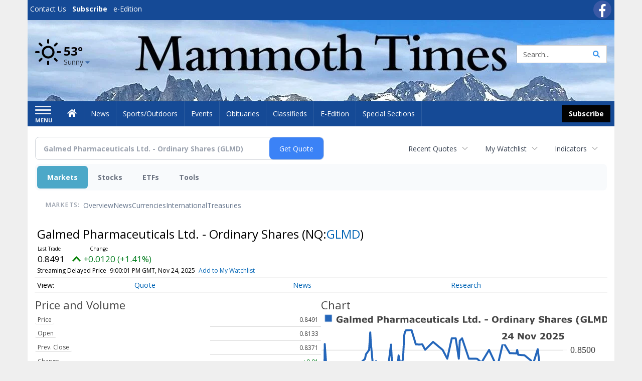

--- FILE ---
content_type: text/html; charset=utf-8
request_url: https://www.google.com/recaptcha/enterprise/anchor?ar=1&k=6LdF3BEhAAAAAEQUmLciJe0QwaHESwQFc2vwCWqh&co=aHR0cHM6Ly9idXNpbmVzcy5tYW1tb3RodGltZXMuY29tOjQ0Mw..&hl=en&v=TkacYOdEJbdB_JjX802TMer9&size=invisible&anchor-ms=20000&execute-ms=15000&cb=ogij46a1a6wd
body_size: 45711
content:
<!DOCTYPE HTML><html dir="ltr" lang="en"><head><meta http-equiv="Content-Type" content="text/html; charset=UTF-8">
<meta http-equiv="X-UA-Compatible" content="IE=edge">
<title>reCAPTCHA</title>
<style type="text/css">
/* cyrillic-ext */
@font-face {
  font-family: 'Roboto';
  font-style: normal;
  font-weight: 400;
  src: url(//fonts.gstatic.com/s/roboto/v18/KFOmCnqEu92Fr1Mu72xKKTU1Kvnz.woff2) format('woff2');
  unicode-range: U+0460-052F, U+1C80-1C8A, U+20B4, U+2DE0-2DFF, U+A640-A69F, U+FE2E-FE2F;
}
/* cyrillic */
@font-face {
  font-family: 'Roboto';
  font-style: normal;
  font-weight: 400;
  src: url(//fonts.gstatic.com/s/roboto/v18/KFOmCnqEu92Fr1Mu5mxKKTU1Kvnz.woff2) format('woff2');
  unicode-range: U+0301, U+0400-045F, U+0490-0491, U+04B0-04B1, U+2116;
}
/* greek-ext */
@font-face {
  font-family: 'Roboto';
  font-style: normal;
  font-weight: 400;
  src: url(//fonts.gstatic.com/s/roboto/v18/KFOmCnqEu92Fr1Mu7mxKKTU1Kvnz.woff2) format('woff2');
  unicode-range: U+1F00-1FFF;
}
/* greek */
@font-face {
  font-family: 'Roboto';
  font-style: normal;
  font-weight: 400;
  src: url(//fonts.gstatic.com/s/roboto/v18/KFOmCnqEu92Fr1Mu4WxKKTU1Kvnz.woff2) format('woff2');
  unicode-range: U+0370-0377, U+037A-037F, U+0384-038A, U+038C, U+038E-03A1, U+03A3-03FF;
}
/* vietnamese */
@font-face {
  font-family: 'Roboto';
  font-style: normal;
  font-weight: 400;
  src: url(//fonts.gstatic.com/s/roboto/v18/KFOmCnqEu92Fr1Mu7WxKKTU1Kvnz.woff2) format('woff2');
  unicode-range: U+0102-0103, U+0110-0111, U+0128-0129, U+0168-0169, U+01A0-01A1, U+01AF-01B0, U+0300-0301, U+0303-0304, U+0308-0309, U+0323, U+0329, U+1EA0-1EF9, U+20AB;
}
/* latin-ext */
@font-face {
  font-family: 'Roboto';
  font-style: normal;
  font-weight: 400;
  src: url(//fonts.gstatic.com/s/roboto/v18/KFOmCnqEu92Fr1Mu7GxKKTU1Kvnz.woff2) format('woff2');
  unicode-range: U+0100-02BA, U+02BD-02C5, U+02C7-02CC, U+02CE-02D7, U+02DD-02FF, U+0304, U+0308, U+0329, U+1D00-1DBF, U+1E00-1E9F, U+1EF2-1EFF, U+2020, U+20A0-20AB, U+20AD-20C0, U+2113, U+2C60-2C7F, U+A720-A7FF;
}
/* latin */
@font-face {
  font-family: 'Roboto';
  font-style: normal;
  font-weight: 400;
  src: url(//fonts.gstatic.com/s/roboto/v18/KFOmCnqEu92Fr1Mu4mxKKTU1Kg.woff2) format('woff2');
  unicode-range: U+0000-00FF, U+0131, U+0152-0153, U+02BB-02BC, U+02C6, U+02DA, U+02DC, U+0304, U+0308, U+0329, U+2000-206F, U+20AC, U+2122, U+2191, U+2193, U+2212, U+2215, U+FEFF, U+FFFD;
}
/* cyrillic-ext */
@font-face {
  font-family: 'Roboto';
  font-style: normal;
  font-weight: 500;
  src: url(//fonts.gstatic.com/s/roboto/v18/KFOlCnqEu92Fr1MmEU9fCRc4AMP6lbBP.woff2) format('woff2');
  unicode-range: U+0460-052F, U+1C80-1C8A, U+20B4, U+2DE0-2DFF, U+A640-A69F, U+FE2E-FE2F;
}
/* cyrillic */
@font-face {
  font-family: 'Roboto';
  font-style: normal;
  font-weight: 500;
  src: url(//fonts.gstatic.com/s/roboto/v18/KFOlCnqEu92Fr1MmEU9fABc4AMP6lbBP.woff2) format('woff2');
  unicode-range: U+0301, U+0400-045F, U+0490-0491, U+04B0-04B1, U+2116;
}
/* greek-ext */
@font-face {
  font-family: 'Roboto';
  font-style: normal;
  font-weight: 500;
  src: url(//fonts.gstatic.com/s/roboto/v18/KFOlCnqEu92Fr1MmEU9fCBc4AMP6lbBP.woff2) format('woff2');
  unicode-range: U+1F00-1FFF;
}
/* greek */
@font-face {
  font-family: 'Roboto';
  font-style: normal;
  font-weight: 500;
  src: url(//fonts.gstatic.com/s/roboto/v18/KFOlCnqEu92Fr1MmEU9fBxc4AMP6lbBP.woff2) format('woff2');
  unicode-range: U+0370-0377, U+037A-037F, U+0384-038A, U+038C, U+038E-03A1, U+03A3-03FF;
}
/* vietnamese */
@font-face {
  font-family: 'Roboto';
  font-style: normal;
  font-weight: 500;
  src: url(//fonts.gstatic.com/s/roboto/v18/KFOlCnqEu92Fr1MmEU9fCxc4AMP6lbBP.woff2) format('woff2');
  unicode-range: U+0102-0103, U+0110-0111, U+0128-0129, U+0168-0169, U+01A0-01A1, U+01AF-01B0, U+0300-0301, U+0303-0304, U+0308-0309, U+0323, U+0329, U+1EA0-1EF9, U+20AB;
}
/* latin-ext */
@font-face {
  font-family: 'Roboto';
  font-style: normal;
  font-weight: 500;
  src: url(//fonts.gstatic.com/s/roboto/v18/KFOlCnqEu92Fr1MmEU9fChc4AMP6lbBP.woff2) format('woff2');
  unicode-range: U+0100-02BA, U+02BD-02C5, U+02C7-02CC, U+02CE-02D7, U+02DD-02FF, U+0304, U+0308, U+0329, U+1D00-1DBF, U+1E00-1E9F, U+1EF2-1EFF, U+2020, U+20A0-20AB, U+20AD-20C0, U+2113, U+2C60-2C7F, U+A720-A7FF;
}
/* latin */
@font-face {
  font-family: 'Roboto';
  font-style: normal;
  font-weight: 500;
  src: url(//fonts.gstatic.com/s/roboto/v18/KFOlCnqEu92Fr1MmEU9fBBc4AMP6lQ.woff2) format('woff2');
  unicode-range: U+0000-00FF, U+0131, U+0152-0153, U+02BB-02BC, U+02C6, U+02DA, U+02DC, U+0304, U+0308, U+0329, U+2000-206F, U+20AC, U+2122, U+2191, U+2193, U+2212, U+2215, U+FEFF, U+FFFD;
}
/* cyrillic-ext */
@font-face {
  font-family: 'Roboto';
  font-style: normal;
  font-weight: 900;
  src: url(//fonts.gstatic.com/s/roboto/v18/KFOlCnqEu92Fr1MmYUtfCRc4AMP6lbBP.woff2) format('woff2');
  unicode-range: U+0460-052F, U+1C80-1C8A, U+20B4, U+2DE0-2DFF, U+A640-A69F, U+FE2E-FE2F;
}
/* cyrillic */
@font-face {
  font-family: 'Roboto';
  font-style: normal;
  font-weight: 900;
  src: url(//fonts.gstatic.com/s/roboto/v18/KFOlCnqEu92Fr1MmYUtfABc4AMP6lbBP.woff2) format('woff2');
  unicode-range: U+0301, U+0400-045F, U+0490-0491, U+04B0-04B1, U+2116;
}
/* greek-ext */
@font-face {
  font-family: 'Roboto';
  font-style: normal;
  font-weight: 900;
  src: url(//fonts.gstatic.com/s/roboto/v18/KFOlCnqEu92Fr1MmYUtfCBc4AMP6lbBP.woff2) format('woff2');
  unicode-range: U+1F00-1FFF;
}
/* greek */
@font-face {
  font-family: 'Roboto';
  font-style: normal;
  font-weight: 900;
  src: url(//fonts.gstatic.com/s/roboto/v18/KFOlCnqEu92Fr1MmYUtfBxc4AMP6lbBP.woff2) format('woff2');
  unicode-range: U+0370-0377, U+037A-037F, U+0384-038A, U+038C, U+038E-03A1, U+03A3-03FF;
}
/* vietnamese */
@font-face {
  font-family: 'Roboto';
  font-style: normal;
  font-weight: 900;
  src: url(//fonts.gstatic.com/s/roboto/v18/KFOlCnqEu92Fr1MmYUtfCxc4AMP6lbBP.woff2) format('woff2');
  unicode-range: U+0102-0103, U+0110-0111, U+0128-0129, U+0168-0169, U+01A0-01A1, U+01AF-01B0, U+0300-0301, U+0303-0304, U+0308-0309, U+0323, U+0329, U+1EA0-1EF9, U+20AB;
}
/* latin-ext */
@font-face {
  font-family: 'Roboto';
  font-style: normal;
  font-weight: 900;
  src: url(//fonts.gstatic.com/s/roboto/v18/KFOlCnqEu92Fr1MmYUtfChc4AMP6lbBP.woff2) format('woff2');
  unicode-range: U+0100-02BA, U+02BD-02C5, U+02C7-02CC, U+02CE-02D7, U+02DD-02FF, U+0304, U+0308, U+0329, U+1D00-1DBF, U+1E00-1E9F, U+1EF2-1EFF, U+2020, U+20A0-20AB, U+20AD-20C0, U+2113, U+2C60-2C7F, U+A720-A7FF;
}
/* latin */
@font-face {
  font-family: 'Roboto';
  font-style: normal;
  font-weight: 900;
  src: url(//fonts.gstatic.com/s/roboto/v18/KFOlCnqEu92Fr1MmYUtfBBc4AMP6lQ.woff2) format('woff2');
  unicode-range: U+0000-00FF, U+0131, U+0152-0153, U+02BB-02BC, U+02C6, U+02DA, U+02DC, U+0304, U+0308, U+0329, U+2000-206F, U+20AC, U+2122, U+2191, U+2193, U+2212, U+2215, U+FEFF, U+FFFD;
}

</style>
<link rel="stylesheet" type="text/css" href="https://www.gstatic.com/recaptcha/releases/TkacYOdEJbdB_JjX802TMer9/styles__ltr.css">
<script nonce="qb6ODCnzv0RPUDWKrQfj6A" type="text/javascript">window['__recaptcha_api'] = 'https://www.google.com/recaptcha/enterprise/';</script>
<script type="text/javascript" src="https://www.gstatic.com/recaptcha/releases/TkacYOdEJbdB_JjX802TMer9/recaptcha__en.js" nonce="qb6ODCnzv0RPUDWKrQfj6A">
      
    </script></head>
<body><div id="rc-anchor-alert" class="rc-anchor-alert"></div>
<input type="hidden" id="recaptcha-token" value="[base64]">
<script type="text/javascript" nonce="qb6ODCnzv0RPUDWKrQfj6A">
      recaptcha.anchor.Main.init("[\x22ainput\x22,[\x22bgdata\x22,\x22\x22,\[base64]/MjU1OmY/[base64]/[base64]/[base64]/[base64]/bmV3IGdbUF0oelswXSk6ST09Mj9uZXcgZ1tQXSh6WzBdLHpbMV0pOkk9PTM/bmV3IGdbUF0oelswXSx6WzFdLHpbMl0pOkk9PTQ/[base64]/[base64]/[base64]/[base64]/[base64]/[base64]/[base64]\\u003d\x22,\[base64]\x22,\x22w5zDo2/[base64]/wqbDqyF2TQsVfcO5wrsFwoLClcKUaMONwqzCm8KjwrfClMObNSoaLsKMBsK2SRgKNkHCsiNlwqcJWWjDncK4GcOlf8KbwrcJworCojBkw4/[base64]/bix0WMOEw5w+BCTCm8OBBcOSw6QJcGrDvhfCm33Ci8KxwoDDlmN/VFotw4dpDSbDjQtEwr0+F8KIw6nDhUTCtMOHw7FlwrDCncK3QsKJS1XCgsOBw7nDm8OgWcOQw6PCkcKuw7cXwrQJwqVxwo/[base64]/CpQzCknHCp0fDosK8PR8Sw4NOw64YAsKre8KSNxhuJBzCoi/DkRnDsVzDvGbDhcK5woFfwprCisKtHHDDjCrCm8KiCTTCm2bDtsKtw7k4FsKBEHcDw4PCgEHDvQzDrcKhc8OhwqfDnwUGTl7CojPDi1vCjjIAXiDChcOmwr4Bw5TDrMKFfQ/CsQteKmTDg8K4woLDpkTDrMOFETPDp8OSDHRPw5VCw7DDr8KMYX/[base64]/DvG1lwr7DksOiMw/DiMKNCiZTEcOwwqbDosKIw6DChg7CrMOiCErCsMKtw7QgwpfCtkLCtcOoFcOLw7AmO20QwqHCihVwME7DjQ9/[base64]/CgW46fsKWw6NFw4A0YErCv2XCvmoYwpxzw5XDhcOjwpPDpMOsChRCwog7RMKBeHAvDBvCpn9GKioIwpY/RU1JfmhNe35mQDdTw5tABX3Cj8KkUsOmwpfCrxPDmsOUOsOlYF9mwpHDg8K7SAZLwpw0bsKGw4nCgFDDjsOOXVfCq8KLw5DCscOmw5M2w4fDmsOGCTNNw6DCvzfCkgXCjj47WRhAfC0Vw7nCrMOzw7hNw5rDqcKpMHzDjcOAbi3CmWjCmxjDnSh6w7MUw4fClixBw6/CgTxkFHrCrAwWbXbDmjQJw5vCncOIO8O4wo7CmMKbPMKeM8Knw5xXw7V3woDCijbChBsxwqPCtjFpwp3CnQrDv8OEEcOzQHdGJsOICRE9wqnCpcO6w615R8KEZUDCuRXDqx3Cu8K6FA5/U8Ozw6HCnSvChsOTwpfDu3BLfUHCgMOVw7zCvcOJwrbCnhNYwrXDn8OZwr1tw5ANw7gnMH0Ew47DocKgCSTCu8OUZR/[base64]/CtMKJwovDuW7ClhZFw695w542BgfDg37Ci0MXEMOEw7gsAlXCqsO/X8KxJsKRS8KRBsOZw4rCm3fDtX7Dp2NGHcKwQMOhEMO5w4dSAx1KwqpfZ2NPQMOmVA0TKMKAeUEew4PCnBIAIR1nGMOHwrEgYlfCpsOQKMOUwoDDsg47VMOOw4lmbMO7PB4OwptLZD/DgMOOcMOcwpnDpG/[base64]/DpC3CksOtwpzDl8OLFhc/bFnCiH/DjxFQUMKOQR3Ct8Ksw7AIFhgDwoHCv8KfejTCo297w6rCsjBAdMK+W8OLw40OwqZ1VC46wqLCum/CpsKQHmYoRQAcDmTCqsOBdz7Dgi7Ci19hT8Osw7/DmMKYGjA5wqsBwrjCuGllcVzCqCoawoFiwoVpb0cxHMOYwpLCjcKYwrZWw7zCr8KsKzDCv8O5w4hjwpvClmfCjMOwH1zCt8Orw6Bcw5oswpXDo8Ksw55Gw7XCtFLCu8OawplVayvCnsK+PHfDpH9sN0/CrcKpGMOnWcK+w7BdCcOFw69uYTAnAC/Cr10JHw9Bw5xSS0kWUjgiNWUgw509w7EPwooywp/Clg4yw4gIw4Z1csOvw54IAsKAOsOzw7Z5w6F/RFNrwog3D8OOw6o4w7jDlFtGw6U7eMKMbT9xwqPCtcOYf8Owwo4qFigrF8KnM3HDtTVjwq7DpMOSMW7CkjjCmsOQDMKaW8KhBMOGwqPCjUwfwoABwrDDmlvDgcO4N8OVw4/DncOLw4BVwpB6w4JgKXPCssKcA8KsKcOuZ3jDnXnDpsOPw47DqAIgwrhdw4nDgcOGwqx0woHCtsKYRsK7fcO8N8KNXy7Dh1F8w5XCrkMWCnfCo8K5BXpZH8KcHsKow4EyRV/DicOxLsOZSmrDllfCgsOOwoDCsmEiwqA6wp12w6PDihXCssKRAxgIwpY6wpvCiMKBwo7Ct8K7wqtKwrbCkcKhw4HDsMO1wrPDmDHDlGdOFh4FwofDpcOdw60kRlISfx7Cnzs4NcOswoQ4w5fCgcOaw5PDlMKhw4IBw7NcFsOdwoRFwpVFGsK3wonCuk/DisO+wpPDqMKcTcKxecKMwrdfHcKQbMOWUXjCicKFw6vDohbDqsKRwolJwrjCo8KWwrbCond0wojDiMOJBcODTcOxI8OBHsO/w69OworChMOFw6PDucOAw4TDhcOdZ8K6w5MIw7gtRMKTwrFywpvDmCtcYw80wqNWwrQjUTRdHMKfwpPDicKBwqnCtCrDgV88LsO0JMOHRsORwq7CtcO3dkrDn21SYGvCo8OtNsOTAUstTcObBn3DvsOYIsKewrbCs8OtKsKjw7/Dpn/Dr3LCm0PDosO1w7PDisKWEUI+JlloNxzDg8OAw5HDqsKow77DtcOJYsKfDWZoDi4vw5YBUcO9ACXDicKOwoEvw6HCmmMfwovDtsK2wpnCkz7DmsOlw6/DnMOswr1TwrlUN8KYwqPDp8K6M8ODKcO6wqjDoMO1O0zCvwvDt1/CnMOMw6dgJl9OGcOiwps1LcKXw6/Ds8OuWRrCocO7UsOVwqTCmMKUasKCM3IgBCrDjcOLSsK9aEZbwo7Dmh0pY8OzDlIVwpPDocOXVSHCnsKzw4tIJ8K4RMOSwqIXw5tKZcO8w6ccDwBDaTVzc1nChsKgFcKaAFPDrcKJI8KgXzghw43Cp8O8acOdYQPDmcOow7IRDcKxw5d9w6AfDApPDcK9Bh3Ckl/Ci8OhDsKsM23Ck8Krwpx8woAxwqLDksOOwqTDrEwvw6UXwoEUXMKtPsOGYygkGsK2w4PCrSZ0elLDi8OzfRwlJsOed1srwr9AXAPCgcKKLMK/[base64]/w4RyZDIvK33Dt8KTYCs/awXChMOLw6nDgEjCgMOEUiZpPzLDssO9EzjCscKow4/DiSTCtSUvcsKKw4J2w67Dj3w8w6jDoXtuF8OIw7xTw4caw4FTC8K5RsKgGMOHTsOnwq8qwrZww60eYMKmDsKiO8KSwp3ChcKEw4DDjiRrwr7DgBgIXMKyU8KkdMK8a8OrExd4W8OSw7/CkcOtwozClMOHYnBRacKyXFtzwqPDo8KJwoPCjsKiA8OOFwBmbwgpLXpSTMOlRcKXwoXCmsOWwqYKw7bCm8Ojw4MlPcOedsO5ScOSw5cEw7zCisOlwqXDocOiwr0wOE3CuWbCkMORS2DCpsK7w5XDhjPDr1XCv8O+wqd/Y8ObU8Oxw4XCrxbDtUZnwpjDisKIFcOyw57Dm8Opw5h7FsOdwo/Du8KdD8O3w4VWcsK3LQnDncO7wpDDhwMjwqbDqMOWOBjDgVnDg8OEw51Awph7KcKxw4wlfMOrQEjCgMKfFkjCuE7Dpl5CYsOieHrCl1PCqBXCpnPCgHPCu0gXUcKjHMKdw4fDqMKhwoTDpCPDp0/CrmDDhMK5w6EhKRfDtxLDnwjDrMKiOcO2wq9bwpQqUMKzd3U1w61ESn5cwo3DmcOJJcOUVwTDpWHDtMO+wqrCtnVlwoXDninDlHASRxPDjVd/ZRXDh8K1U8O1w4RJw583w7NcdTNXU3PCpcOMwrXCsnlcw6fDsxrDmArDn8O/[base64]/[base64]/[base64]/[base64]/CrcKLJwoeNMKUbTcEwr4ZwqQBwoIuVcO4T0PCr8K8w58iRsK4Nhp/w7Y9w4PCoQdXXMO/[base64]/w5HCrDfCg8ONwobCpRYAB0dzUjTDmmNgw4DDrgZLwrFMFXbCqMK3w47Dm8ONU13CjQnCuMKXH8KvNnUWw7nDsMO6woXDrywSGcOcEMOywqPCqX3CohTDi2HCvD3Clg1QJcKTCHZ/FCM2wq9idcOkw6khbsKyYwwLa2/DhR7ChcK8Kh7CqQscH8KvAEfDkMOoMkbDpcONT8OrJiRxw6jDhsOeZSzCpsOWKEHDiWkQwrFtwqZBwrQEwp4twrM/IVHCpSzDg8ONBi9IDwXCnMKYwrAucXfCosO6Tj3CqGrCh8KcCMOgK8KMHsKaw6FSwp7CoEPChDHCqwA5w47DsMOkDQxxw4RdZcOPb8Ohw553J8OAEm1tWk1twod3FS/DiQjCm8OueGvDhsO6woTDgsK8dA5Twp/CusOsw7/Cj1PCjQMEQDF2IMKwNMOUCsOgcMKcw4oEw6bCs8OTIsKeVAzDkCktwq8xdMKSwqHDucKPwq0twpgfPFPCr0bCrg/[base64]/Cj3/CtsO+wpt0S1/Dp8KywqvCpsO5w7N/e8O7YT3DtMO8ABxBw5ASXztRQMOcIsOOAWvDsg04VEPCkmtWw61tIHjDvsOcMsOewpfDoXHCrMOIw73CucKtFQYww7rCtsOywrhJwpBdKsKtJsOCQsO7wpd0woTCtTvCjsKxOhzCrzbCv8KTW0bDhcODdcKtw5nCicOFw6wLwq1rPUDCvcODKwYhwp/ClizClm/DgksdOANxw6zDk3k8FWLDtFLDtMO1KxZjw6h8Mxk6dcKceMONJh3Cl2LDjcOQw4Z+wp98VQV0wrc4w6rDpQjCq1tBOMOCPyI0wqUeccKcKsOMw4HCjR9wwph0w4HCuWjCk0nDq8OmBGTDlj/Cp0pMw6UvUC7DkMKhwqotEMODwqPDlWzCvnDCqTdKd8OoWsOYasKZJScyBXl9wqIrwpbDsS0uGMOLwrbDoMKowpJKVMOTMcKWw60Qw7Q7DsKdw7/[base64]/CpcKUw70tTcOswrHDlg7Dr8OQWsOaCRzClcOtWzLCgsK5w6FGwrPClMOCwpISBxvCksKIEAITw4XDlypiw4HDnzxta1cOwpBSwr5gasOmCV3CglfDjcObwoTCrSdhw6vDh8KRw6jCmMOANMORZ2vCmcK2w4LCgsKCw7piwrjDhwM/bkFfw7fDj8KfJCwUGMO6w7poUGXCtcOwVGLCu0NFwpUuwo96w75JDgccw4rDhMKdVhbDkhMywqHCk1dRdMKQw57CpMKRw4Elw6dXSsONBizCvyfDjBBkCcKdwrRew43DkwY/w6BDccKDw4TCjMK2DxzDjn9zwofClGh/w61Ea1zDuyDCtsKkw6LCt2XCrQvDjTFadcKZwpXClMK/wq3CjicEw5HDtsONaX/CmcKlw67CrMOySEsywo3Cj1IEFH8ww7bDh8O9wrPCqXxgLFPDsDPDl8KzJ8KDOVhRw7DCqcKZLMKQwrNFwqRkw7/CpVzCqW0/CQXCmsKmSMKuw5MKw4/[base64]/DvsKcw6jCo38DPCDCv8O+w7xeNsOXw7lfw4vCmRVfw419FlZ9GMOrwrFzwqDCh8Kbw6Vjf8KXBcOaecK0YWlAw4Asw4bCkcODw5bCkkPCpXI4aH9pw5/[base64]/GVrDqFvDk8KQw5TDmSwSw5DCjcKiw50PTcKQwo/DgD7DgnHChjQnwq3Ct0/Dq3AuA8OWTcKuwqvDjX7DmBbCmMOcwrgtwrsMDMOgw5AJwqosZcKTw7sBD8O6dEFiH8ObIcOOfztrw4s8woPCpcOXwpprwoLCpTPDiwdMaDLCuj/DgsKjw6R/wobDsQHCqCo3w4DCkMKrw5XCnVQ7wrfDol7Cs8KzUcKpw63DoMOFwq/DnRACwoJBwrHCo8OyHsOawqrChBYJIVRec8KxwpJsQRguwodTN8KVw7PCtcOMGAnDsMO3WcKJRsK/F1NxwpHCqMKxVkbCisKDH0DCt8KUWsK+w5cJXT3ChsKHwojDtsOwXcKtw4M9w5Z1IgUSJXxgw6DDocOsZkRlN8OZw5HChMOOwo18wovDklZub8Kmw548ChbDrsOuw4jDnV/CpTfDpcOaw5FpcyVrw7Mkw6XDvMKSw7dhw4/Dqjwow4/[base64]/DvBJaw7pXJTJ8GhjDqMOpwrDDgsOkfS4HwpvCh0p7ZMOrHx12w6pcwq/Ck2vClUzCtkLClsKmwp1UwqpIw6TCksK4YsKJIWfDoMK6wqgpw7pkw4FGw6tjw4IFwo5kw6V+NExqwrotP0pJVSHCqzktw7nDlMOkwr/Dh8K8F8OqDMKtwrBEw4JkXVLCpQAGLHYJwqvDvSsfwr/Dj8KjwrNtaX5Yw43CrsOiVizCnMK8JsOicRXDonYdAB/[base64]/CpAU+wrXCvQ3DisOQw7rCnCFUa8KRVyk5X8OlfcOOw5DDgsKZw6Ihw6HDsMOJcU3DkGt7wp3Dr1ZVesO8wrN0wr/DswfCoV4fXBQlw7LDi8OHwoRuwr09worDoMK2OADDlMKQwoJhwo0FHsOzRyzCkMOpwonCucOVwqfDuEcNw6HDoTowwqQfYxzCo8KzDwVqYw04EMO9TMOCPmtDOsKyw5/Dj2hxwpd8EFLDrG1dw7/Cp3/DusKIaT5ew7TChV9+wrXCuiluT1/Clz/CrBvCmsOVwovCi8O/[base64]/DiRPDisOEw5glFMOEb8OhwocYQCzDucKIw4XDu8OKw7rCp8KTdz/Cu8KjBsO2w4I4W3F7CzLCusKZw5bDgMKrwqbDrwQsMCJ0GADCgcKQEMOLT8KMw6XDs8O+woZXasO+N8KZwo7DqsOmwpLCoHodIsKOCj4yBcKcwrE1XsKbasKhw57ClsK/UTZoNnXCvsOOe8KfNngyVlrDhcOzF3pEPmY1w5JHw6U9KMOmwqx9w6PDoQdnNGHCt8O4w6ovwqEkAQgFw5bDlcKSEsKYRzXCoMO5w5nCh8Kww67DncKdwqPCrwbDo8KOw4ojwpHDlMKNVn3DsXlrX8KKwq/[base64]/YMOTwonCoS1ODVnDmsOlLcOTdVcNw5nDrnTDvBIdwrpGw5/DhsO8YwlfH3xrbcOXWMKuV8Klw6PCjsKew4k9wqBcW2TDmMKfPREZwqPDs8KpdjU3Z8KSDn7CiSsJwrkmOcORw7wvwrA0IGo0JSAQw5IJBcKzw77DiAsxdmXCmMKCUBnCvsOEw5QTMxxLDHXDoG/CpsKPw4TDicKMP8Omw4wUwrjCrMKUJMOga8OiG2Now554F8OtwpNHw4TCjl3CmsKEOsKUwqbCvTzDuWLDvMKSYXoWwp0caAHCp1DDg0PCmsK1DHRqwp7Dp33CgsOYw7/DgsKVBg00X8Okwr/[base64]/CsEEZfsOLw5TCmg0mExvDuCo7QcKlw6rDmcK8aMOEwrxZw4g7w5/[base64]/[base64]/wrnCrhhCwpjCkXPDpizDlcKLwqHDgjMIwrjDvMKwwpLCgUHCsMO7wr7DicOPZMOPJAkER8O2WkMGKFgjw5Fkw53DuAXClnfDmcOTDg/DpxDDj8ODCcK+w47CicO3w7IHw5/Dh1DCpkAxRn0Tw7jCly3DjsOIworCqcKEd8Ktw7I6MVtUwr0jQWdkX2VMD8O6ZAjDhcOLNRYgwrNOwojDucKSDsKMMyDDkD1cw60QcU3CvmJCfcOVwqrDrHbClF9iUcO0dStUwonDlEAzw5kyEMOswqXCj8K3FcOdw4bDh2vDuGB7w7Rlwo/DjMOywrJhOcK/w5fDjsOVw584P8KyccOeM3nCnDfCrcKKw5RfU8OIEcKJw681BcOYw47CrHsWw7jDigvDmgsWOAp5wrMpSsKSw77DnlTDu8OiwqrDlxUkJMORWMKbPG/DoX3CjAA0I37DjAlcAcOfCxTDgMOpwrtpPFzCpGXDjw/CusO8AcKlOcKHw6TDtMOawroFL0NnwpvDrcOANsOXBTQEw4w3w4HDlgAGw4rClcK7wpbCpcOWw4EQFhpLOsOMVcKYwo/CrcOPIQ/DgsKSw6Yye8OEwrsBw60Tw7/CjsO7DMOvDU1oSsKoUV7Cv8KGMSVVwoILwrpMRMOXTcKrOQ9uw4M2wr/Dj8KSbDzDqsOvwrvDpVQLAsOJPG0TI8KKHwTCi8OiWsK6f8KVD3zDmxrDqsKcPFgATFdVw7c0XzFDwqfCmxDDvQ/ClFTCnF4zEsKdPys+w6xKw5LDkMKWw6PCn8KBDRRLwq/CpwN+w6oiRxZZUB3CpxDCk37Cs8OSwpI4w5bDkcOkw7xBQCsPfMOdw5vCkQPDtmDCmMO6N8KBwo/CjnzCjcK/OMKqw5EVAUAYVsOtw5B4KTvDtsOkDMK+w4LDk2ouRQXCrTkYwqlHw7LCsQ/CqycVwoXDj8K9w5Q3wr3CpnQzIMOpaW0iwoF1McOnZGHCtMKIfgXDmVsmwplIbcKLBsOWw69MdsOZUATCg3p3wqMFwpFrSABueMKmK8K4wrxPZsKma8OnenUhwrDDtUfDq8OMwpt0DTgHUgFEwr3DrsOTwpTDh8OqdD/DpDBuLsKkw5QAb8KZw5nCqw4Nw4rCn8KkJQpbwoMZU8O5CMKaw4JaKWnDuGNCcMOnAwTCtsKeCMKcYG3DnXXDk8OheghWw5JcwqvDlRTCixbDiRTCqMObw4rCjsKmPMOlw59rJcORw4o/wplpdcOvPTPCux8+wpzDgsKOw67DvUvCvljCnD1SLMOkSMKgDgHDrcObw41lw44NdRLCjgLCk8KowobCrsKnwoDDiMKMwqnCp1LDpT8cAXbCu2hPw6TDksO7KFkvNCJ4w4fDssOlw6I9T8OYHMOySEYpwpPDocOwwojCi8K9YyzCgMKkw6gxw77ChTUbIcK/w45OKRjDm8OoPsOjEgrCg0MpRUIOTcOHZcKZwoAuCcONwrnCnyZZw6rCmMOBw7DDvMKIwpLCtcKrSMOEV8Kiw5AvR8KBw5UPLsOWw5jDvcKyY8OowqcmD8KMwo9/wrrCgsKiC8OoPknDvgAdfMOMw4kcw71Gw49ZwqJ1w77Chz1fZcKMH8OdwqswwrjDk8OtLsK8aC7DocK0w4/[base64]/[base64]/Cth9VVhc3woMkw5nChF3CvybDmwIuwpLCtlPCgHRmwqMjwqXCuBHDg8K0wrMxKnI7PsOBw6HCvMOow7bCl8KCwp/CvkQ2esO/w6Ikw43DrcKUPEhywqvDtG4/ecKUw4DCvcOgCsKnwq13CcOpCcKlSEVEw4QqKcOew77DuyvCisOAWDonYh4+w6rCgT4JwrHDlzBrQsKCwoFVZMOvw4rDqnnDlMOjwqvDmBZFcDPDtcKaH1vDgVZGemTDuMOIw5DDmMK0wr7DvCjCg8KbNC/DpcK6wrwvw4bDmEhow4MnP8KrYcKMwqjCpMKIfFppw5vDoQoOXj1nbcKww69hScOBwofCqVXDjxVda8OgRR/CmcORwqjDs8O1woXDlkVHVQNxWwdTRcKaw6pJH2XDksKOEsKPMBHCpSvCkh7CocO/[base64]/DtRRhwpZhHcKlwrkSw4dpc8OuZHnCgBpDeMK4wo/Cj8OPw5bCh8Oow6s/aTHChsOXw63CnDRTecOyw7NHRcOcwoV7QsOGwoHChiRDwp5KwoLCtHx3bcOiw67Dq8OkBcOKw4HCkMKqLcO/[base64]/DrnplKUYJw4rDo8OfbsO5dMOpw6ZCw6Jjw6rCtcKcworCqsKoCwLDsEjDnXJJdTDCvsOlw7EbcDBzw73CoQR6wqXDkcOyHcOAw7I9wrVawoQIwotnwpPDvWPCnFvCkhnDijzDrDBJE8OQVMKec0bDtjDDkBl/HMKVwrPChcKBw7IIbMOCBcOOwpnCvcK0LXvDmMOswpIOwr51w7bCs8OtdWzCicKlCcO1w6nCkcKQwqdXwo0SBXvDtMKcJk3CmiHDsmo9NxtXYcOOwrbCok9za2XCusO5UsOMPsOySyFrUBkqBjHDk1rDkcK+wo/ChcKvwq5Nw4PDtSPDvA/[base64]/ZsKZw73CjsODw79RJsOIwp3CvsKNU8KYRgHDqMOXwoPCvhrDtTvCrsK8woXCm8O0VcO4wpLCn8OdXHjCqXrDsyvDr8OMwq14w4DDuRoqw71BwpRtTMKgwrTCkFDDosKxJcObLAJFT8KWQA/DgcO+Fz00GsKff8Okw5RgwpLCuSxOJMKGwpEEYCvDlMKCwq7Ch8KywoRgwrPChh0sGMKEw4NwIB7DrMKAUcKSwoTDscOiQsOwb8KEw7J3Q3Muw43DrRsqZ8OjwrnCuzIbf8Otw6xowoleAxwMw7VcYSMYwoVYwohobkx8wqPDh8O8woISwrVqFhzDmcOtJk/DtMKnNcO7wrjDoClLe8KRwq0Fwqcuw5ZMwrsDMFPDsTHDicKpCsOXw4wcXMKzwrTDnsOQwoZ2wrkifmMcwojDtcKlDTlhEy/Ch8OEwrk9wpUfBlkHwqPDnMO5wq/DkV7CjMOfwpAqccOdRmB1cyJnw5fDq3LCg8K9BMOpwooqw5FVw4F9e2fCrkZxGUhQSVvCmyDDo8OQwqR6woPCiMOAWsK+w50sw5bCi1nDixvDtgNaeV1+LsO/MW5cwqrClFN0AcOxw6shYx3CtyJ/w6JDwrdMA3XCsCQGw6PClcK6wrZcTMKUw50qLyXDpSsAAUJaw73CnMO8aCA5wpbDrcKawqPCicOAVMKVw5XDl8Otw5NdwrXDhsO4woNww53ChcKww77Cgxd5w5bDrzXCm8Keb2PCtArCmDDClhUbEsKjGQjDuipPwptzw7xzwpbDsH8Twp1twobDtcKKwoNnwp/Ds8KrPjRtAcKKc8OaPsKowrXCmkjCnwvCmj09wqbCqkLDtGY/[base64]/CvQATAwl/BcOcw71wWSMbbTdOw4pawq4TK2Z3LcKrw5l5wqEwZ1l8CEpwAgPDt8OzD2YTwp3ChcKDEMK4JnTDgA3CrTsQYxzDo8KedsKUS8OTwq/[base64]/[base64]/Cjy4Ww5EXwq19wrXCg1HCrsKFwp3Dsk5TwoHCp8OqATrCm8OVwo1Awp/Cgg5cw75DwoMHw4lPw5DDocO3VsOgwoM1woN6RcKSG8KceHXCg2TDrsO1d8KqUsOhwpBrw59EOcOFw5UewrpTw641LsOaw5PCsMO6VXsYw75UwojDgsOYG8O3w7/CkcOKwrdAwrzDj8Omw6zDqcO0NiM2wpBbw4soFxZkw4JMN8OQOcKUwrJywo5cwoLCscKTwroHKsKMw6PCgMK+F3/[base64]/CohUAV8OpbcO4J8K5w5AHw4DDowokwp/DqMOiRMK4MMKTGMOLwq4hVDjDhUfCg8KAWcOWZ1/DmksPOSNjwo0Lw6nDl8KKw5R9XcOywpd8w57CuQdKwojDsQvDt8OJEhBgwrw8IWpOw77Co0TDkMKcCcK7UQsHRcOfwpvCuy/CmcKZSsKJw7fConDDows6PMKtMjHDmMKFwq8rwobDnkTDmVdYw5l3cxPDkcKRJsORw5/DiAVeWQNUbsKWW8K6AT/CssOLHcKkw4ZrA8KCwrZ7OMKTw4QtelbDhcOWw4zCr8OHw5grSglgwp3Dg1wWaGbCkQ8PwrlXwpbDj1p7woEuMmNww6Ujw5DDtcK1w5nChwR7wpcqOcK1w785OsKPwqbCncKATMKOw5wPb3cUw5bDuMOJaTbDucK0w6Z0w5bDgxg8w7VOScKNwobCoMKpCcKcAA/CnAtgcwrCjMK6LEHDh1PCosK3wqDDtMKuw68RUBrClG/CvG0DwopOdMKtCsKjFEbDnsKcwow9wqtnbFHChmPCmMKIEDx5GQwHKw3Cm8Kbwq0Gw5TCssONwrQkHzsLHlsKV8KgFcOew6l3ecKsw4k2wq1Xw4XDgQbCvjLCv8KuFkU/wp7Ctg19w7bDpcK3w5Y4w75HScKGwpgLUsKww640wojDkcKIbMKPw4rCmsOmZsKHSsKPTcOoOjHCi1fDgxhEwqLCi2xjU2TCr8OrccOIw4tqw608esK4w7zDhMK0X17ChSVzwq7Du2jCjAYowq5EwqXCpg4cMAw4w7/ChFxXwqDCh8K8w5wPw6BHw6TDhcOrZiofURHDv0pBB8O0JcO9dgrCk8OgZ0d2w4XDlcOKw7bCnVrDvsKETm4Zwo5Uw4LCsUvDqsOnw7jCo8K8wqPCvsK1wqlOUsKVA1tQwpkESXVvw5QYwobCpcOHw6VMCsKzQMOOAcKdTkbCik/DmQIpw5PCq8OtZFQOB3rDkwsbIELCoMKZQWnDqzjDm2zDpGsPw4BsUAjCksOPZcOaw5fDsMKFw4HCkQsPFMK3SxHDq8Knw5LCuz/DmQbClMOUdsKZdsKDw7low7vCtg54LnZhw75iwqtzBkd7fH5Xw4gIw4Z4w73CgmsXBnLCj8Kqw6ZTw48Ew6rCjcK+wpHDr8K+a8OfTy90w7RewoIiw50Dw4ELwqvDtT/CsHXCj8Oaw6ZJGFU6wonDmMKifMODcH8lwp8QMSUqaMOHbTcER8OyAsKmw5XDi8KvZn7CrMKDc1BEVWF8w4rCrg7Dl3LDh1QFacKOVnPDjm1tWsKAMMO2AMOMw4PDkcKHCCouwrnClsOsw6FeVVVfAXTCoTY6w5zDncKGAEzCjH0bHC3DulDDiMKzFCpZHU/DvFF0w7YkwobCucOAwpbDv1/[base64]/wq7Dv8KbwqvCmzcVacKGWMKaw4cefBnChcOowqgSUcK8VsOuOGnClsK4w7BIKUxHY2/CnGfDiMKKOljDnHluw5LCphPDvTPCkMKOIkzDhmDCjcOiZ3UZwqk7w5BAf8OXewRNwqXDoCTCrsK+LQjCh0/CuzZrwrzDjlLDlsOuwrzCuDRvfMK+cMKPw4E0b8K6w5k0a8K9wrnCoQ11Zj4FKk/DrxxEwoQYR18eaEcxw5Mrw6rDphF2F8OtagfDrRLCnEPDsMOSb8K/w5RcWDtbwosVVXNlcMO4EUd3wo/DjQA/wrFha8KiN2kAUsOLw53DosOwwo3DpsO5ZsOWwrYoHsKGw7fDlsK3wo/Cm20WRQbDjHE7wrvDiD/CtDgPw4FzAMKlwoTCjcObwpLCs8KPE3zDr38nw4LDuMK8MMOBw4hOw6zDjW/Cnn3Dj2fDlXxaXsOJeCDDhihnw6nDg3oewqtjw5hvNnrDnsO7V8KEDsKYDcOmP8KBdMOnA3N8FsOdcMOifhhGw77DmR7DlWTCiCDDlEXDkX9/wqYZP8OeYGwMw4/DmRIgEmLCoAQ5wrDDrjbDvMOqw4PDuF8Jwo/CsAYwwoPCusOdwrTDqcK0P1rCnsKuazcGwocIwp5Kwr7Cj2DCniXDm1l0XsK5w7gjd8Krwo4UUBzDrMOCMiN4bsKuw6rDiDvCrjcbAlFfw6rCusKLPMKEw601wot6wrZYw5wmKsO/w57Dj8OycSfDqMOuw5rCgcOvFwDDrcOPwo7Dp2zDomvCvsKgGAR4TcK9w4Buw6zDgGXDgsOoKcKkDwDDlHDCnsKAHMOMN08+w6YbaMOywpEBDcO0BiASwqDCqsOUwrBnwoVnTkrDgw4kwprDi8OGwqXCvMKFw7JGQQzDqcKZOSBWw4/DgsK9WgEOCsKbwqHCmDXCkMOgUnJbwqzCnsO7ZsK3TRXDn8O/w4/Dg8Oiw7DDn2Qgw7FaQUlxw41OD2skOCTDu8OWJXvCtk7Ci1bCk8OgKlTCl8KKIC/CllPCingcCMKSwq/[base64]/[base64]/DjFIVc8K+fcO1w5PDjz7DhMOTw5BHJcOuw5nDtSJZwpDCkcOKwp1pMjVFKcOYfwbCumwNwoA5w4bDsSbCpRPDgsKrwpY/wq/DoDLDlsKYw5/CmgDDlsKUacOswpULUXrClsKoSCU7wr5iwpLCncKkw7jDmMO9acK5woQBYz3Dp8O0fMKMWMOeMsOdwrDCnw3CqsKVw7rCo1VXKU0Dw6VdSQnCvMKKD3VLBVRuw5F0w5zCucOtKgPCv8O1GW7DpcOEw6/ClVjCp8K6ecOYdsOpwqUSwrovw4rCqQDDo3/DtsKDw59pAzIoDsKjwrrDsmTDgsKyJjvDk0EQwqHDo8OBwrI0w6bCsMONw6XCkBrDsHdnDWnDnkZ+S8KmesOlw5EuQ8K2bMOlJEAFwqLDs8OObAjDksKhw7oBDHfDucO1wp1Jw5AGcsOmOcKxTSnDlmw/KsKFw6PDmSBBYMOtOsOcw5IxBsOHwq8SBFpWwq4sMGzCqsOGw7RRZATDtlBOYDrDkS0JIsKFwonCsyoVw4HDhMKlwocIFcKow4zCsMOnK8O6w5HDpRfDqQMLesKawp8Lw6ZzacKkwpEAP8Kxw5/Cn19sNA7Csx4PQVhcw4TCmyLCpsK/wp7Cpm9XDsOcZT7ChQvCiSrDj1rDqzXDo8O/w5TDvCRRwrQ5GMKawp/DsWbCqMO6UsO/wr/DoBo4MGzDrMO0wrLCmWFQMEzDncKTYMO6w50kwoXDgsKPQ1LCoUzDlTHCgsKCwoXDlV1vUMOkFMOIPcKbwqhywrnCgwzDjcOTw40CK8KKbcKfT8K/R8Kww4pQw714wp1vUsOuwo3DjcKfw698woHDl8Ocw6l8wr0FwpUMw6zDgwRjwp0Fw6zDl8OMwr7Cpi7DthnChynCgBfDnMOGw5rDs8Khwr4dJQwKXnxEVynCthbDsMOlw57DkMKFR8Kewq1sMR7CpkU3UCrDtlBUasO1K8OrCynCiivCqibDhG/[base64]/CslfCjz/Dt1BAJDI9W13CvVBaJsOpwovCsEXCrcKdXMONYsOBw4zDo8KsDMKyw5E7wprDjjLDpMKQVzBRVj8Ew6UtXwNNw78ewoo6IMK/KsKaw7FkEULCuxLDmHfCg8Oow4V+axNPwqzDqsKANcO+PMKuwozCh8OEc1VXCzfCvnjCu8KkasOBZsKJNErCsMKLWcO7EsKpCMO8w4XDqwLDvWYhQ8Ouwo7DkTTDhiAwwqnDjsODw4rCi8OnI1bCg8OJw70gw4PDrcOzw6fDtkHDmMKewrLDpzzCtcKew5HDhl/[base64]/QsKlw7rDtcKGU0NmcsOjRDtkZMOIw4DDrHoXwocTWUnCpRJrK1rCgcO+wprDpMKpLFfCsnBAYD3CnEnDqcK+EGjDmXFqwqvCr8Kqw6zDm2HCqXAvw4TCisOIwq8jw53Cj8O8fMOMP8KCw4fDjMO2GS1vFGnCqcOrCMOowqEcOcO0DnfDmsKmLsKuBRTDk0vCsMO/[base64]/[base64]/T8K5QVbCtTXDu8OvwpnDokcbw4/DphB6OMKmw4jDr3ECG8KFVCnDssKPw5XDicKjEsKTfcKcwpLClyTDtHtDGTTDscKbCsKsw6jCh3XDlsKjw7Zcw7nChU/[base64]/DvsO+JsOUw6/CisKwYBNfw5PDs8OLUB/Dilh3w7fCphcHwqoGBkvDuhJ0w7lNSz3DsUrDvWnDsgJrY3FPA8OFw7QBMcOPMnHDgsOLwrjDscOtXsOZT8K8wpTDnw7DksOEY0oDw6LDnSTDvsKzOcOISsKXwrLCt8KMGcKrwrrChsONQMKUwrrDqsKywpvCnsOqUzUDw6LDih/DmMKaw6lyUMKBw5F9b8O2AcO9HgHCtcO3LsOfccO0wrUteMKTwr/DsVpiwo49CCgzJMOIUirCgEcKBcOhScO+w6TDgQbCnkzDkWoaw4HCmn8zwqnCnAtYATHDl8O+w6Y6w41FJRvDl3ddwpXCoyUMSXnChMKbw57DgWxXZ8KHwoZEw5/ChcOGwr/DqsOjYsO1wqQrecOyacKiRsO7EUx5wofDisKvHsKFWSgcFMOwJ2rDksObw658XjXDswrDjDrCicK8w4zDjV3DoTTCh8OJwrV8w5dewr4aworCkcKLwpLClixxw6FbZlPDh8Kgwo53BFsHfG1gS2/[base64]/Cumpvw4DCh8KedMKkwpDCv3cew5/[base64]/wrNVBsKcwpbDhj7CjAU6wr7ClMKOAALDl8Ozw5cAPMKqPB/CmU3Dp8OYw7DDgRDCqsOMXQbDqxDDmw9CWcKNw641w49nw4Mfwoogwq8OaCNiRGUQbcO/w5HCjcKoIk/[base64]/[base64]/ChDkowoTCmDYcJw3DusKSegNTw6R1UsKaPFvCnyZTC8Olwoxiw4zDkMOASk7DkMO2wrdVKcKeVEzDvkE5w4UDwod6T0Fbw6nDsMO/wo9iBmM8Ix3CtMOnMMKLdMKgw5tRO3oawqY/wqvCsnsuwrfCscKad8KLBMKYbMOaHnjCvHkwZHLDucKZwrRkAcK9w5PDpsKkaCnCljnClcKaDsK6wqs9wp7CtsO4wo7Dn8KWSMOEw6nCozEvesORwqfCs8O2MBXDvH8/O8OqF2Iuw6jDssOWDVTDhyl6FcKgw75rflEwYTjCj8KkwrBiQ8OiNkTCsCXDm8KMw4NDwqwDwpvDpk3DsE00wqLDrsKwwqcXMcKMUcOtPinCpsKDZFQPwrF1I08fdU7CmMK9woonaFl/EcKpwpvCnVDDlcKIw55+w5kawpfDs8KQJm00RMKpCBHCoBfDtsOAw7dUGiTCtMKRZ0DDo8Kjw4IZw61/wqtmHn/DksKJLMOXd8KZcWx7wrfDqxJXEgnCg3xMM8OkIzxowoXClsOpQlrDq8K1ZMOYw4/[base64]/w5JBY8OYw4c3w7Aow5jDmsKPClBBw7HCkk0Kb8KEGMKmPMOdwpfCnXImW8Kiwq7CnsObMHYtw73DmcOewp1GR8OvwovCqGYpMGDCuA7DicOL\x22],null,[\x22conf\x22,null,\x226LdF3BEhAAAAAEQUmLciJe0QwaHESwQFc2vwCWqh\x22,0,null,null,null,1,[21,125,63,73,95,87,41,43,42,83,102,105,109,121],[7668936,252],0,null,null,null,null,0,1,0,null,700,1,null,0,\[base64]/tzcYADoGZWF6dTZkEg4Iiv2INxgAOgVNZklJNBoZCAMSFR0U8JfjNw7/vqUGGcSdCRmc4owCGQ\\u003d\\u003d\x22,0,0,null,null,1,null,0,0],\x22https://business.mammothtimes.com:443\x22,null,[3,1,1],null,null,null,1,3600,[\x22https://www.google.com/intl/en/policies/privacy/\x22,\x22https://www.google.com/intl/en/policies/terms/\x22],\x22s+3NlxUZfC+2NN+Fya2DbL9eVH4h4r80LH/LLwmhh1g\\u003d\x22,1,0,null,1,1764028291120,0,0,[232],null,[232,199],\x22RC-9rgThIY56Zzf-A\x22,null,null,null,null,null,\x220dAFcWeA7x7jGYtDc98FiM9kpZVAyxD7z4Pfq3x2uEe9d2jV2jLZhVgFx1xbH13FX3qun1E_3rIgRp30KYRL_BMomPVxRT7HHdgQ\x22,1764111090802]");
    </script></body></html>

--- FILE ---
content_type: image/svg+xml
request_url: https://chart.financialcontent.com/Chart?itcolor=666666&fillalpha=0&type=0&width=290&shwidth=3&volume=0&lnwidth=2&fillshx=0&brcolor=FFFFFF&txcolor=444444&gmcolor=DDDDDD&vucolor=008000&ibcolor=null&bvcolor=FFFFFF&gbcolor=FFFFFF&vdcolor=FF0000&height=140&Client=mammothtimes&interval=1&lncolor=2466BA&output=svg&mkcolor=CD5252&shcolor=BBBBBB&pvcolor=B50000&arcolor=null&grcolor=FFFFFF&fillshy=0&ticker=NQ%3AGLMD&bgcolor=null&gtcolor=2466BA
body_size: 43951
content:
<svg xmlns='http://www.w3.org/2000/svg' xmlns:xlink='http://www.w3.org/1999/xlink' xmlns:jfreesvg='http://www.jfree.org/jfreesvg/svg' width='290' height='140' text-rendering='auto' shape-rendering='auto'><defs><linearGradient id='_450702823530790gp0' x1='0' y1='-105' x2='0' y2='0' gradientUnits='userSpaceOnUse'><stop offset='0%' stop-color='rgb(36,102,186)' stop-opacity='0'/><stop offset='100%' stop-color='rgb(255,255,255)' stop-opacity='0'/></linearGradient></defs><g style='fill:rgb(68,68,68);stroke:none'><path d=''/></g><image preserveAspectRatio='none' xlink:href='[data-uri]' x='3' y='1' width='9' height='9'/><g style='fill:rgb(68,68,68);stroke:none'><path d='M21.78,9.62Q21.34,9.8,20.61,9.97Q19.89,10.14,19.17,10.14Q17.5,10.14,16.54,9.23Q15.61,8.33,15.61,6.72Q15.61,5.2,16.56,4.27Q17.51,3.33,19.21,3.33Q19.87,3.33,20.45,3.45Q21.03,3.56,21.75,3.91L21.75,5.44L21.56,5.44Q21.43,5.34,21.2,5.19Q20.96,5.02,20.75,4.89Q20.48,4.75,20.14,4.66Q19.81,4.55,19.42,4.55Q18.98,4.55,18.61,4.69Q18.25,4.81,17.95,5.09Q17.68,5.34,17.51,5.75Q17.36,6.16,17.36,6.69Q17.36,7.78,17.93,8.36Q18.51,8.94,19.64,8.94Q19.73,8.94,19.84,8.94Q19.96,8.92,20.06,8.92L20.06,7.62L18.76,7.62L18.76,6.39L21.78,6.39L21.78,9.62ZM26.19,8.72L26.19,7.69Q25.87,7.7,25.5,7.75Q25.12,7.8,24.92,7.86Q24.69,7.94,24.56,8.08Q24.44,8.22,24.44,8.45Q24.44,8.61,24.47,8.7Q24.5,8.8,24.59,8.89Q24.7,8.98,24.84,9.03Q24.98,9.06,25.28,9.06Q25.51,9.06,25.75,8.97Q26,8.88,26.19,8.72ZM26.19,9.48Q26.06,9.58,25.87,9.72Q25.69,9.84,25.51,9.92Q25.28,10.03,25.03,10.08Q24.78,10.12,24.48,10.12Q23.78,10.12,23.3,9.7Q22.83,9.27,22.83,8.58Q22.83,8.05,23.06,7.7Q23.31,7.36,23.76,7.16Q24.2,6.97,24.84,6.89Q25.5,6.8,26.2,6.75L26.2,6.73Q26.2,6.33,25.86,6.17Q25.53,6.02,24.87,6.02Q24.48,6.02,24.03,6.16Q23.59,6.28,23.4,6.36L23.26,6.36L23.26,5.17Q23.51,5.11,24.08,5.02Q24.64,4.92,25.2,4.92Q26.56,4.92,27.15,5.34Q27.75,5.75,27.75,6.64L27.75,10L26.19,10L26.19,9.48ZM30.79,10L29.21,10L29.21,3.16L30.79,3.16L30.79,10ZM37.12,6.5L37.12,10L35.52,10L35.52,7.53Q35.52,7.17,35.51,6.92Q35.49,6.67,35.41,6.52Q35.32,6.36,35.16,6.28Q35.01,6.2,34.71,6.2Q34.48,6.2,34.26,6.3Q34.04,6.39,33.87,6.5L33.87,10L32.29,10L32.29,5.06L33.87,5.06L33.87,5.61Q34.27,5.28,34.65,5.11Q35.02,4.92,35.48,4.92Q35.96,4.92,36.34,5.14Q36.71,5.36,36.93,5.78Q37.4,5.39,37.84,5.16Q38.29,4.92,38.73,4.92Q39.52,4.92,39.93,5.41Q40.35,5.89,40.35,6.78L40.35,10L38.76,10L38.76,7.53Q38.76,7.17,38.74,6.92Q38.73,6.67,38.65,6.52Q38.59,6.36,38.41,6.28Q38.26,6.2,37.96,6.2Q37.76,6.2,37.57,6.28Q37.38,6.34,37.12,6.5ZM46.67,7.83L43.05,7.83Q43.08,8.41,43.48,8.72Q43.89,9.02,44.69,9.02Q45.19,9.02,45.66,8.84Q46.12,8.66,46.41,8.45L46.58,8.45L46.58,9.72Q46.05,9.94,45.56,10.03Q45.09,10.12,44.52,10.12Q43.03,10.12,42.23,9.47Q41.45,8.8,41.45,7.56Q41.45,6.34,42.2,5.62Q42.95,4.91,44.25,4.91Q45.45,4.91,46.06,5.52Q46.67,6.12,46.67,7.27L46.67,7.83ZM45.09,6.89Q45.08,6.41,44.84,6.16Q44.62,5.91,44.12,5.91Q43.67,5.91,43.38,6.14Q43.08,6.38,43.05,6.89L45.09,6.89ZM52.59,10L51.01,10L51.01,9.48Q50.6,9.81,50.24,9.98Q49.88,10.14,49.41,10.14Q48.52,10.14,47.98,9.45Q47.43,8.75,47.43,7.56Q47.43,6.94,47.62,6.45Q47.8,5.97,48.12,5.62Q48.41,5.3,48.84,5.11Q49.27,4.92,49.7,4.92Q50.13,4.92,50.41,5.03Q50.71,5.12,51.01,5.27L51.01,3.16L52.59,3.16L52.59,10ZM51.01,8.64L51.01,6.22Q50.84,6.14,50.65,6.11Q50.46,6.08,50.32,6.08Q49.7,6.08,49.38,6.47Q49.07,6.86,49.07,7.55Q49.07,8.28,49.32,8.61Q49.57,8.94,50.12,8.94Q50.34,8.94,50.57,8.86Q50.82,8.77,51.01,8.64ZM62.64,5.52Q62.64,5.97,62.49,6.39Q62.33,6.8,62.05,7.09Q61.66,7.47,61.17,7.67Q60.71,7.88,59.99,7.88L58.92,7.88L58.92,10L57.24,10L57.24,3.45L60.02,3.45Q60.64,3.45,61.06,3.56Q61.5,3.67,61.83,3.89Q62.22,4.14,62.42,4.55Q62.64,4.95,62.64,5.52ZM60.89,5.56Q60.89,5.28,60.74,5.09Q60.6,4.89,60.41,4.81Q60.14,4.7,59.89,4.69Q59.64,4.67,59.22,4.67L58.92,4.67L58.92,6.64L59.41,6.64Q59.85,6.64,60.13,6.59Q60.41,6.53,60.6,6.38Q60.75,6.23,60.81,6.05Q60.89,5.84,60.89,5.56ZM68.71,10L67.11,10L67.11,7.55Q67.11,7.25,67.08,6.95Q67.05,6.66,66.99,6.52Q66.9,6.36,66.72,6.28Q66.55,6.2,66.25,6.2Q66.04,6.2,65.82,6.28Q65.6,6.34,65.33,6.5L65.33,10L63.75,10L63.75,3.16L65.33,3.16L65.33,5.61Q65.75,5.28,66.15,5.11Q66.54,4.92,67,4.92Q67.8,4.92,68.25,5.39Q68.71,5.86,68.71,6.78L68.71,10ZM73.15,8.72L73.15,7.69Q72.84,7.7,72.46,7.75Q72.09,7.8,71.88,7.86Q71.65,7.94,71.53,8.08Q71.4,8.22,71.4,8.45Q71.4,8.61,71.43,8.7Q71.46,8.8,71.56,8.89Q71.67,8.98,71.81,9.03Q71.95,9.06,72.24,9.06Q72.48,9.06,72.71,8.97Q72.96,8.88,73.15,8.72ZM73.15,9.48Q73.03,9.58,72.84,9.72Q72.65,9.84,72.48,9.92Q72.24,10.03,71.99,10.08Q71.74,10.12,71.45,10.12Q70.74,10.12,70.26,9.7Q69.79,9.27,69.79,8.58Q69.79,8.05,70.03,7.7Q70.28,7.36,70.73,7.16Q71.17,6.97,71.81,6.89Q72.46,6.8,73.17,6.75L73.17,6.73Q73.17,6.33,72.82,6.17Q72.49,6.02,71.84,6.02Q71.45,6.02,70.99,6.16Q70.56,6.28,70.37,6.36L70.23,6.36L70.23,5.17Q70.48,5.11,71.04,5.02Q71.6,4.92,72.17,4.92Q73.53,4.92,74.12,5.34Q74.71,5.75,74.71,6.64L74.71,10L73.15,10L73.15,9.48ZM79.76,6.58L79.62,6.58Q79.51,6.53,79.29,6.52Q79.07,6.5,78.91,6.5Q78.57,6.5,78.3,6.55Q78.05,6.59,77.76,6.69L77.76,10L76.18,10L76.18,5.06L77.76,5.06L77.76,5.8Q78.29,5.34,78.66,5.2Q79.05,5.05,79.38,5.05Q79.46,5.05,79.57,5.06Q79.68,5.06,79.76,5.06L79.76,6.58ZM85.48,6.5L85.48,10L83.89,10L83.89,7.53Q83.89,7.17,83.87,6.92Q83.85,6.67,83.78,6.52Q83.68,6.36,83.53,6.28Q83.37,6.2,83.07,6.2Q82.84,6.2,82.62,6.3Q82.4,6.39,82.23,6.5L82.23,10L80.65,10L80.65,5.06L82.23,5.06L82.23,5.61Q82.64,5.28,83.01,5.11Q83.39,4.92,83.84,4.92Q84.32,4.92,84.7,5.14Q85.07,5.36,85.29,5.78Q85.76,5.39,86.2,5.16Q86.65,4.92,87.09,4.92Q87.89,4.92,88.29,5.41Q88.71,5.89,88.71,6.78L88.71,10L87.12,10L87.12,7.53Q87.12,7.17,87.1,6.92Q87.09,6.67,87.01,6.52Q86.95,6.36,86.78,6.28Q86.62,6.2,86.32,6.2Q86.12,6.2,85.93,6.28Q85.75,6.34,85.48,6.5ZM93.16,8.72L93.16,7.69Q92.85,7.7,92.47,7.75Q92.1,7.8,91.89,7.86Q91.66,7.94,91.53,8.08Q91.41,8.22,91.41,8.45Q91.41,8.61,91.44,8.7Q91.47,8.8,91.56,8.89Q91.67,8.98,91.81,9.03Q91.96,9.06,92.25,9.06Q92.49,9.06,92.72,8.97Q92.97,8.88,93.16,8.72ZM93.16,9.48Q93.03,9.58,92.85,9.72Q92.66,9.84,92.49,9.92Q92.25,10.03,92,10.08Q91.75,10.12,91.46,10.12Q90.75,10.12,90.27,9.7Q89.8,9.27,89.8,8.58Q89.8,8.05,90.03,7.7Q90.28,7.36,90.74,7.16Q91.17,6.97,91.81,6.89Q92.47,6.8,93.17,6.75L93.17,6.73Q93.17,6.33,92.83,6.17Q92.5,6.02,91.85,6.02Q91.46,6.02,91,6.16Q90.56,6.28,90.38,6.36L90.24,6.36L90.24,5.17Q90.49,5.11,91.05,5.02Q91.61,4.92,92.17,4.92Q93.53,4.92,94.13,5.34Q94.72,5.75,94.72,6.64L94.72,10L93.16,10L93.16,9.48ZM98.75,10.12Q98.11,10.12,97.58,9.98Q97.05,9.83,96.64,9.5Q96.25,9.19,96.03,8.7Q95.83,8.2,95.83,7.55Q95.83,6.86,96.05,6.36Q96.28,5.86,96.7,5.53Q97.09,5.22,97.61,5.08Q98.14,4.92,98.7,4.92Q99.22,4.92,99.64,5.03Q100.06,5.14,100.44,5.33L100.44,6.67L100.2,6.67Q100.12,6.59,99.98,6.5Q99.86,6.39,99.67,6.28Q99.48,6.19,99.26,6.12Q99.06,6.06,98.76,6.06Q98.14,6.06,97.8,6.47Q97.45,6.86,97.45,7.55Q97.45,8.27,97.8,8.64Q98.15,9,98.8,9Q99.09,9,99.33,8.94Q99.58,8.86,99.73,8.78Q99.89,8.69,100,8.59Q100.11,8.5,100.2,8.41L100.44,8.41L100.44,9.75Q100.06,9.92,99.65,10.02Q99.25,10.12,98.75,10.12ZM106.34,7.83L102.72,7.83Q102.75,8.41,103.15,8.72Q103.56,9.02,104.36,9.02Q104.86,9.02,105.33,8.84Q105.79,8.66,106.08,8.45L106.25,8.45L106.25,9.72Q105.72,9.94,105.23,10.03Q104.76,10.12,104.18,10.12Q102.7,10.12,101.9,9.47Q101.12,8.8,101.12,7.56Q101.12,6.34,101.87,5.62Q102.62,4.91,103.92,4.91Q105.12,4.91,105.73,5.52Q106.34,6.12,106.34,7.27L106.34,7.83ZM104.76,6.89Q104.75,6.41,104.51,6.16Q104.29,5.91,103.79,5.91Q103.34,5.91,103.04,6.14Q102.75,6.38,102.72,6.89L104.76,6.89ZM112.38,10L110.79,10L110.79,9.45Q110.35,9.78,109.97,9.97Q109.61,10.14,109.11,10.14Q108.3,10.14,107.85,9.67Q107.41,9.2,107.41,8.28L107.41,5.06L109,5.06L109,7.52Q109,7.89,109.02,8.14Q109.05,8.38,109.15,8.55Q109.22,8.7,109.4,8.78Q109.57,8.86,109.86,8.86Q110.07,8.86,110.32,8.78Q110.57,8.7,110.79,8.56L110.79,5.06L112.38,5.06L112.38,10ZM117.03,9.95Q116.76,10.02,116.48,10.05Q116.2,10.09,115.78,10.09Q114.85,10.09,114.4,9.72Q113.96,9.34,113.96,8.44L113.96,6.14L113.31,6.14L113.31,5.06L113.96,5.06L113.96,3.66L115.54,3.66L115.54,5.06L117.03,5.06L117.03,6.14L115.54,6.14L115.54,7.89Q115.54,8.14,115.54,8.34Q115.56,8.53,115.62,8.69Q115.68,8.84,115.84,8.94Q115.99,9.02,116.29,9.02Q116.42,9.02,116.6,8.97Q116.81,8.92,116.89,8.88L117.03,8.88L117.03,9.95ZM119.55,10L117.97,10L117.97,5.06L119.55,5.06L119.55,10ZM119.59,4.36L117.92,4.36L117.92,3.16L119.59,3.16L119.59,4.36ZM123.61,10.12Q122.97,10.12,122.44,9.98Q121.91,9.83,121.5,9.5Q121.11,9.19,120.89,8.7Q120.69,8.2,120.69,7.55Q120.69,6.86,120.91,6.36Q121.14,5.86,121.56,5.53Q121.95,5.22,122.47,5.08Q123,4.92,123.56,4.92Q124.08,4.92,124.5,5.03Q124.92,5.14,125.3,5.33L125.3,6.67L125.06,6.67Q124.98,6.59,124.84,6.5Q124.72,6.39,124.53,6.28Q124.34,6.19,124.12,6.12Q123.92,6.06,123.62,6.06Q123,6.06,122.66,6.47Q122.31,6.86,122.31,7.55Q122.31,8.27,122.66,8.64Q123.01,9,123.66,9Q123.95,9,124.19,8.94Q124.44,8.86,124.59,8.78Q124.75,8.69,124.86,8.59Q124.97,8.5,125.06,8.41L125.3,8.41L125.3,9.75Q124.92,9.92,124.51,10.02Q124.11,10.12,123.61,10.12ZM129.33,8.72L129.33,7.69Q129.01,7.7,128.64,7.75Q128.26,7.8,128.06,7.86Q127.83,7.94,127.7,8.08Q127.58,8.22,127.58,8.45Q127.58,8.61,127.61,8.7Q127.64,8.8,127.73,8.89Q127.84,8.98,127.98,9.03Q128.12,9.06,128.42,9.06Q128.65,9.06,128.89,8.97Q129.14,8.88,129.33,8.72ZM129.33,9.48Q129.2,9.58,129.01,9.72Q128.83,9.84,128.65,9.92Q128.42,10.03,128.17,10.08Q127.92,10.12,127.62,10.12Q126.92,10.12,126.44,9.7Q125.97,9.27,125.97,8.58Q125.97,8.05,126.2,7.7Q126.45,7.36,126.9,7.16Q127.34,6.97,127.98,6.89Q128.64,6.8,129.34,6.75L129.34,6.73Q129.34,6.33,129,6.17Q128.67,6.02,128.01,6.02Q127.62,6.02,127.17,6.16Q126.73,6.28,126.54,6.36L126.4,6.36L126.4,5.17Q126.65,5.11,127.22,5.02Q127.78,4.92,128.34,4.92Q129.7,4.92,130.29,5.34Q130.89,5.75,130.89,6.64L130.89,10L129.33,10L129.33,9.48ZM133.93,10L132.35,10L132.35,3.16L133.93,3.16L133.93,10ZM139.71,8.44Q139.71,9.2,139.02,9.67Q138.35,10.14,137.15,10.14Q136.49,10.14,135.96,10.02Q135.43,9.89,135.1,9.73L135.1,8.44L135.24,8.44Q135.37,8.52,135.52,8.62Q135.68,8.72,135.96,8.83Q136.21,8.94,136.52,9.02Q136.84,9.08,137.18,9.08Q137.65,9.08,137.87,8.98Q138.1,8.88,138.1,8.67Q138.1,8.5,137.96,8.42Q137.84,8.33,137.46,8.25Q137.29,8.22,136.99,8.17Q136.69,8.12,136.44,8.06Q135.77,7.88,135.44,7.52Q135.12,7.14,135.12,6.58Q135.12,5.88,135.79,5.41Q136.46,4.92,137.63,4.92Q138.19,4.92,138.69,5.05Q139.21,5.16,139.49,5.28L139.49,6.53L139.35,6.53Q139.01,6.28,138.55,6.14Q138.1,5.98,137.65,5.98Q137.26,5.98,136.99,6.09Q136.74,6.19,136.74,6.39Q136.74,6.56,136.85,6.66Q136.98,6.75,137.41,6.84Q137.65,6.89,137.93,6.94Q138.21,6.98,138.49,7.05Q139.12,7.22,139.41,7.56Q139.71,7.91,139.71,8.44ZM148.66,10L143.92,10L143.92,3.45L145.61,3.45L145.61,8.73L148.66,8.73L148.66,10ZM152.74,9.95Q152.47,10.02,152.19,10.05Q151.91,10.09,151.49,10.09Q150.56,10.09,150.11,9.72Q149.67,9.34,149.67,8.44L149.67,6.14L149.02,6.14L149.02,5.06L149.67,5.06L149.67,3.66L151.25,3.66L151.25,5.06L152.74,5.06L152.74,6.14L151.25,6.14L151.25,7.89Q151.25,8.14,151.25,8.34Q151.27,8.53,151.33,8.69Q151.39,8.84,151.55,8.94Q151.7,9.02,152,9.02Q152.13,9.02,152.31,8.97Q152.52,8.92,152.6,8.88L152.74,8.88L152.74,9.95ZM158.48,10L156.9,10L156.9,9.48Q156.49,9.81,156.13,9.98Q155.77,10.14,155.3,10.14Q154.41,10.14,153.87,9.45Q153.32,8.75,153.32,7.56Q153.32,6.94,153.51,6.45Q153.7,5.97,154.01,5.62Q154.3,5.3,154.73,5.11Q155.16,4.92,155.59,4.92Q156.02,4.92,156.3,5.03Q156.6,5.12,156.9,5.27L156.9,3.16L158.48,3.16L158.48,10ZM156.9,8.64L156.9,6.22Q156.73,6.14,156.54,6.11Q156.35,6.08,156.21,6.08Q155.59,6.08,155.27,6.47Q154.96,6.86,154.96,7.55Q154.96,8.28,155.21,8.61Q155.46,8.94,156.01,8.94Q156.23,8.94,156.46,8.86Q156.71,8.77,156.9,8.64ZM161.68,10L160.02,10L160.02,8.27L161.68,8.27L161.68,10ZM169.39,7.72L166.04,7.72L166.04,6.45L169.39,6.45L169.39,7.72ZM180.15,6.73Q180.15,8.3,179.24,9.22Q178.35,10.14,176.77,10.14Q175.2,10.14,174.29,9.22Q173.4,8.3,173.4,6.73Q173.4,5.16,174.29,4.23Q175.2,3.31,176.77,3.31Q178.34,3.31,179.24,4.23Q180.15,5.16,180.15,6.73ZM177.92,8.39Q178.15,8.09,178.26,7.69Q178.38,7.28,178.38,6.72Q178.38,6.14,178.24,5.73Q178.12,5.31,177.9,5.06Q177.68,4.8,177.38,4.69Q177.09,4.56,176.77,4.56Q176.45,4.56,176.17,4.67Q175.88,4.78,175.65,5.05Q175.43,5.3,175.29,5.73Q175.15,6.16,175.15,6.73Q175.15,7.31,175.27,7.73Q175.42,8.14,175.63,8.39Q175.85,8.66,176.15,8.78Q176.45,8.91,176.77,8.91Q177.1,8.91,177.38,8.78Q177.68,8.66,177.92,8.39ZM184.93,6.58L184.79,6.58Q184.68,6.53,184.46,6.52Q184.24,6.5,184.08,6.5Q183.74,6.5,183.47,6.55Q183.22,6.59,182.93,6.69L182.93,10L181.35,10L181.35,5.06L182.93,5.06L182.93,5.8Q183.46,5.34,183.83,5.2Q184.22,5.05,184.55,5.05Q184.63,5.05,184.74,5.06Q184.85,5.06,184.93,5.06L184.93,6.58ZM190.62,10L189.04,10L189.04,9.48Q188.63,9.81,188.27,9.98Q187.92,10.14,187.45,10.14Q186.56,10.14,186.01,9.45Q185.46,8.75,185.46,7.56Q185.46,6.94,185.65,6.45Q185.84,5.97,186.15,5.62Q186.45,5.3,186.87,5.11Q187.31,4.92,187.73,4.92Q188.17,4.92,188.45,5.03Q188.74,5.12,189.04,5.27L189.04,3.16L190.62,3.16L190.62,10ZM189.04,8.64L189.04,6.22Q188.87,6.14,188.68,6.11Q188.49,6.08,188.35,6.08Q187.73,6.08,187.42,6.47Q187.1,6.86,187.1,7.55Q187.1,8.28,187.35,8.61Q187.6,8.94,188.15,8.94Q188.37,8.94,188.6,8.86Q188.85,8.77,189.04,8.64ZM193.69,10L192.11,10L192.11,5.06L193.69,5.06L193.69,10ZM193.74,4.36L192.07,4.36L192.07,3.16L193.74,3.16L193.74,4.36ZM200.14,10L198.55,10L198.55,7.55Q198.55,7.25,198.52,6.95Q198.49,6.66,198.42,6.52Q198.33,6.36,198.16,6.28Q197.99,6.2,197.69,6.2Q197.47,6.2,197.25,6.28Q197.03,6.34,196.77,6.5L196.77,10L195.19,10L195.19,5.06L196.77,5.06L196.77,5.61Q197.19,5.28,197.58,5.11Q197.97,4.92,198.44,4.92Q199.24,4.92,199.69,5.39Q200.14,5.86,200.14,6.78L200.14,10ZM204.59,8.72L204.59,7.69Q204.27,7.7,203.9,7.75Q203.52,7.8,203.32,7.86Q203.09,7.94,202.96,8.08Q202.84,8.22,202.84,8.45Q202.84,8.61,202.87,8.7Q202.9,8.8,202.99,8.89Q203.1,8.98,203.24,9.03Q203.38,9.06,203.68,9.06Q203.91,9.06,204.15,8.97Q204.4,8.88,204.59,8.72ZM204.59,9.48Q204.46,9.58,204.27,9.72Q204.09,9.84,203.91,9.92Q203.68,10.03,203.43,10.08Q203.18,10.12,202.88,10.12Q202.18,10.12,201.7,9.7Q201.23,9.27,201.23,8.58Q201.23,8.05,201.46,7.7Q201.71,7.36,202.16,7.16Q202.6,6.97,203.24,6.89Q203.9,6.8,204.6,6.75L204.6,6.73Q204.6,6.33,204.26,6.17Q203.93,6.02,203.27,6.02Q202.88,6.02,202.43,6.16Q201.99,6.28,201.81,6.36L201.66,6.36L201.66,5.17Q201.91,5.11,202.48,5.02Q203.04,4.92,203.6,4.92Q204.96,4.92,205.56,5.34Q206.15,5.75,206.15,6.64L206.15,10L204.59,10L204.59,9.48ZM211.19,6.58L211.05,6.58Q210.94,6.53,210.72,6.52Q210.5,6.5,210.35,6.5Q210,6.5,209.74,6.55Q209.49,6.59,209.19,6.69L209.19,10L207.61,10L207.61,5.06L209.19,5.06L209.19,5.8Q209.72,5.34,210.1,5.2Q210.49,5.05,210.82,5.05Q210.9,5.05,211,5.06Q211.11,5.06,211.19,5.06L211.19,6.58ZM214.31,8.25L215.43,5.06L217.06,5.06L214.32,11.81L212.6,11.81L213.38,9.97L211.46,5.06L213.13,5.06L214.31,8.25ZM226.35,7.94Q226.35,8.91,225.52,9.52Q224.71,10.12,223.3,10.12Q222.49,10.12,221.88,9.98Q221.27,9.83,220.76,9.61L220.76,8.05L220.93,8.05Q221.46,8.47,222.1,8.69Q222.76,8.91,223.35,8.91Q223.51,8.91,223.76,8.89Q224.01,8.86,224.16,8.8Q224.37,8.72,224.49,8.61Q224.62,8.48,224.62,8.25Q224.62,8.03,224.43,7.88Q224.24,7.72,223.9,7.64Q223.52,7.55,223.12,7.47Q222.71,7.39,222.33,7.28Q221.52,7,221.15,6.55Q220.79,6.09,220.79,5.41Q220.79,4.5,221.6,3.92Q222.43,3.34,223.72,3.34Q224.37,3.34,224.99,3.47Q225.63,3.59,226.08,3.78L226.08,5.28L225.91,5.28Q225.51,4.97,224.93,4.77Q224.37,4.55,223.77,4.55Q223.55,4.55,223.33,4.58Q223.13,4.59,222.94,4.67Q222.77,4.75,222.65,4.89Q222.52,5.02,222.52,5.19Q222.52,5.44,222.72,5.58Q222.93,5.72,223.47,5.83Q223.83,5.91,224.16,5.98Q224.49,6.05,224.88,6.17Q225.63,6.42,225.99,6.84Q226.35,7.27,226.35,7.94ZM232.37,10L230.77,10L230.77,7.55Q230.77,7.25,230.74,6.95Q230.71,6.66,230.65,6.52Q230.56,6.36,230.38,6.28Q230.21,6.2,229.92,6.2Q229.7,6.2,229.48,6.28Q229.26,6.34,228.99,6.5L228.99,10L227.42,10L227.42,3.16L228.99,3.16L228.99,5.61Q229.42,5.28,229.81,5.11Q230.2,4.92,230.67,4.92Q231.46,4.92,231.92,5.39Q232.37,5.86,232.37,6.78L232.37,10ZM236.81,8.72L236.81,7.69Q236.5,7.7,236.12,7.75Q235.75,7.8,235.55,7.86Q235.31,7.94,235.19,8.08Q235.06,8.22,235.06,8.45Q235.06,8.61,235.09,8.7Q235.12,8.8,235.22,8.89Q235.33,8.98,235.47,9.03Q235.61,9.06,235.91,9.06Q236.14,9.06,236.37,8.97Q236.62,8.88,236.81,8.72ZM236.81,9.48Q236.69,9.58,236.5,9.72Q236.31,9.84,236.14,9.92Q235.91,10.03,235.66,10.08Q235.41,10.12,235.11,10.12Q234.41,10.12,233.92,9.7Q233.45,9.27,233.45,8.58Q233.45,8.05,233.69,7.7Q233.94,7.36,234.39,7.16Q234.83,6.97,235.47,6.89Q236.12,6.8,236.83,6.75L236.83,6.73Q236.83,6.33,236.48,6.17Q236.16,6.02,235.5,6.02Q235.11,6.02,234.66,6.16Q234.22,6.28,234.03,6.36L233.89,6.36L233.89,5.17Q234.14,5.11,234.7,5.02Q235.26,4.92,235.83,4.92Q237.19,4.92,237.78,5.34Q238.37,5.75,238.37,6.64L238.37,10L236.81,10L236.81,9.48ZM243.42,6.58L243.28,6.58Q243.17,6.53,242.95,6.52Q242.73,6.5,242.57,6.5Q242.23,6.5,241.96,6.55Q241.71,6.59,241.42,6.69L241.42,10L239.84,10L239.84,5.06L241.42,5.06L241.42,5.8Q241.95,5.34,242.32,5.2Q242.71,5.05,243.04,5.05Q243.12,5.05,243.23,5.06Q243.34,5.06,243.42,5.06L243.42,6.58ZM249.17,7.83L245.55,7.83Q245.58,8.41,245.98,8.72Q246.39,9.02,247.19,9.02Q247.69,9.02,248.16,8.84Q248.62,8.66,248.91,8.45L249.08,8.45L249.08,9.72Q248.55,9.94,248.06,10.03Q247.59,10.12,247.02,10.12Q245.53,10.12,244.73,9.47Q243.95,8.8,243.95,7.56Q243.95,6.34,244.7,5.62Q245.45,4.91,246.75,4.91Q247.95,4.91,248.56,5.52Q249.17,6.12,249.17,7.27L249.17,7.83ZM247.59,6.89Q247.58,6.41,247.34,6.16Q247.12,5.91,246.62,5.91Q246.17,5.91,245.88,6.14Q245.58,6.38,245.55,6.89L247.59,6.89ZM254.57,8.44Q254.57,9.2,253.88,9.67Q253.21,10.14,252.01,10.14Q251.35,10.14,250.82,10.02Q250.29,9.89,249.96,9.73L249.96,8.44L250.1,8.44Q250.23,8.52,250.38,8.62Q250.54,8.72,250.82,8.83Q251.07,8.94,251.38,9.02Q251.7,9.08,252.04,9.08Q252.51,9.08,252.73,8.98Q252.96,8.88,252.96,8.67Q252.96,8.5,252.82,8.42Q252.7,8.33,252.32,8.25Q252.15,8.22,251.85,8.17Q251.55,8.12,251.3,8.06Q250.63,7.88,250.3,7.52Q249.98,7.14,249.98,6.58Q249.98,5.88,250.65,5.41Q251.32,4.92,252.49,4.92Q253.05,4.92,253.55,5.05Q254.07,5.16,254.35,5.28L254.35,6.53L254.21,6.53Q253.87,6.28,253.41,6.14Q252.96,5.98,252.51,5.98Q252.12,5.98,251.85,6.09Q251.6,6.19,251.6,6.39Q251.6,6.56,251.71,6.66Q251.84,6.75,252.27,6.84Q252.51,6.89,252.79,6.94Q253.07,6.98,253.35,7.05Q253.98,7.22,254.27,7.56Q254.57,7.91,254.57,8.44ZM262.11,11.81L260.45,11.81Q259.61,10.83,259.2,9.78Q258.8,8.73,258.8,7.48Q258.8,6.25,259.2,5.2Q259.61,4.16,260.45,3.16L262.11,3.16L262.11,3.3Q261.77,3.61,261.44,4.02Q261.11,4.42,260.85,4.97Q260.58,5.48,260.41,6.12Q260.25,6.77,260.25,7.48Q260.25,8.23,260.41,8.84Q260.56,9.45,260.85,10Q261.1,10.52,261.42,10.94Q261.77,11.38,262.11,11.69L262.11,11.81ZM269.47,9.62Q269.03,9.8,268.3,9.97Q267.58,10.14,266.86,10.14Q265.19,10.14,264.24,9.23Q263.3,8.33,263.3,6.72Q263.3,5.2,264.25,4.27Q265.21,3.33,266.91,3.33Q267.56,3.33,268.14,3.45Q268.72,3.56,269.44,3.91L269.44,5.44L269.25,5.44Q269.13,5.34,268.89,5.19Q268.66,5.02,268.44,4.89Q268.17,4.75,267.83,4.66Q267.5,4.55,267.11,4.55Q266.67,4.55,266.3,4.69Q265.94,4.81,265.64,5.09Q265.38,5.34,265.21,5.75Q265.05,6.16,265.05,6.69Q265.05,7.78,265.63,8.36Q266.21,8.94,267.33,8.94Q267.42,8.94,267.53,8.94Q267.66,8.92,267.75,8.92L267.75,7.62L266.46,7.62L266.46,6.39L269.47,6.39L269.47,9.62ZM275.71,10L270.97,10L270.97,3.45L272.66,3.45L272.66,8.73L275.71,8.73L275.71,10ZM283.57,10L281.9,10L281.9,5.62L280.68,8.47L279.52,8.47L278.3,5.62L278.3,10L276.71,10L276.71,3.45L278.68,3.45L280.15,6.73L281.61,3.45L283.57,3.45L283.57,10ZM291.43,6.73Q291.43,7.66,291,8.38Q290.6,9.09,289.96,9.48Q289.47,9.77,288.89,9.89Q288.33,10,287.55,10L285.24,10L285.24,3.45L287.61,3.45Q288.43,3.45,289,3.59Q289.58,3.72,289.97,3.97Q290.64,4.39,291.03,5.09Q291.43,5.78,291.43,6.73ZM289.69,6.72Q289.69,6.08,289.44,5.62Q289.21,5.16,288.71,4.89Q288.44,4.77,288.18,4.72Q287.91,4.67,287.36,4.67L286.93,4.67L286.93,8.78L287.36,8.78Q287.96,8.78,288.24,8.72Q288.52,8.66,288.78,8.52Q289.25,8.25,289.47,7.81Q289.69,7.38,289.69,6.72ZM295.93,7.48Q295.93,8.73,295.52,9.78Q295.11,10.83,294.27,11.81L292.61,11.81L292.61,11.69Q292.96,11.38,293.29,10.95Q293.63,10.53,293.9,10Q294.16,9.45,294.32,8.84Q294.49,8.23,294.49,7.48Q294.49,6.77,294.32,6.12Q294.15,5.48,293.9,4.97Q293.61,4.42,293.29,4.02Q292.96,3.61,292.61,3.3L292.61,3.16L294.27,3.16Q295.11,4.16,295.52,5.2Q295.93,6.25,295.93,7.48Z'/></g><rect x='0' y='16' width='250' height='105' style='fill:rgb(255,255,255)'/><line x1='19' y1='0' x2='19' y2='-105' style='stroke-width:0.75;stroke:rgb(255,255,255);stroke-opacity:1.0;stroke-linecap:square;stroke-miterlimit:10' transform='matrix(1,0,0,1,0,121)'/><line x1='250' y1='0' x2='250' y2='-105' style='stroke-width:0.75;stroke:rgb(255,255,255);stroke-opacity:1.0;stroke-linecap:square;stroke-miterlimit:10' transform='matrix(1,0,0,1,0,121)'/><line x1='173' y1='0' x2='173' y2='-105' style='stroke-width:0.75;stroke:rgb(255,255,255);stroke-opacity:1.0;stroke-linecap:square;stroke-miterlimit:10' transform='matrix(1,0,0,1,0,121)'/><line x1='96' y1='0' x2='96' y2='-105' style='stroke-width:0.75;stroke:rgb(255,255,255);stroke-opacity:1.0;stroke-linecap:square;stroke-miterlimit:10' transform='matrix(1,0,0,1,0,121)'/><line x1='0' y1='-37' x2='250' y2='-37' style='stroke-width:0.75;stroke:rgb(221,221,221);stroke-opacity:1.0;stroke-linecap:square;stroke-miterlimit:10' transform='matrix(1,0,0,1,0,121)'/><line x1='0' y1='-83' x2='250' y2='-83' style='stroke-width:0.75;stroke:rgb(221,221,221);stroke-opacity:1.0;stroke-linecap:square;stroke-miterlimit:10' transform='matrix(1,0,0,1,0,121)'/><g style='fill:url(#_450702823530790gp0);stroke:none' transform='matrix(1,0,0,1,0,121)'><path d='M249.53,-56.44L249.53,-56.44L248.85,-67.69L248.18,-67.69L247.04,-67.69L243.86,-52.09L242.46,-51.9L238.01,-47.55L236.86,-47.01L232.74,-48.09L229.55,-65.15L224.34,-47.19L219.84,-84.02L213.97,-65.33L213.13,-72.41L206.44,-77.85L200.02,-78.4L199.01,-83.3L198.14,-79.67L192.75,-80.03L191.47,-80.03L184.76,-91.28L178.74,-65.51L170.49,-83.3L162.77,-70.41L158.46,-74.22L157.2,-74.4L151.01,-74.4L150,-74.4L143.11,-95.09L140.77,-92.55L139.78,-74.4L136.65,-95.09L133.93,-95.09L132.64,-95.09L128.07,-74.4L123.43,-83.3L113.7,-91.46L105.64,-83.48L102.79,-88.92L98.79,-88.74L97.84,-88.92L96.2,-88.92L91.83,-103.44L86.28,-103.26L85.11,-101.44L84.37,-97.81L83.23,-74.22L80.83,-66.97L78.69,-77.67L77.68,-65.15L74.39,-57.71L73.04,-57.89L72.18,-67.51L71,-88.74L66.19,-50.82L62.04,-48.82L55.8,-71.86L54.55,-47.19L51.89,-76.04L50.6,-90.01L49.94,-101.08L48.82,-83.3L45.64,-78.94L44.62,-74.22L34.8,-65.15L32.78,-49L31.32,-56.26L28.44,-65.15L27.32,-47.01L23.19,-47.01L20.76,-47.01L19.81,-47.01L19.04,-47.01L18.15,-21.96L17.33,-21.96L16.27,-25.78L15.32,-35.57L13.14,-28.86L11.76,-39.38L10.77,-20.15L7.69,-20.15L6.21,-54.81L3.8,-89.28L2.82,-10.71L0.92,-1.46L0.12,-16.7L0.12,0L249.53,0Z'/></g><g style='stroke-width:2.0;stroke:rgb(36,102,186);stroke-opacity:1.0;stroke-linecap:round;stroke-linejoin:round;stroke-miterlimit:10;fill:none' transform='matrix(1,0,0,1,0,121)'><path d='M249.53,-56.44L249.53,-56.44L248.85,-67.69L248.18,-67.69L247.04,-67.69L243.86,-52.09L242.46,-51.9L238.01,-47.55L236.86,-47.01L232.74,-48.09L229.55,-65.15L224.34,-47.19L219.84,-84.02L213.97,-65.33L213.13,-72.41L206.44,-77.85L200.02,-78.4L199.01,-83.3L198.14,-79.67L192.75,-80.03L191.47,-80.03L184.76,-91.28L178.74,-65.51L170.49,-83.3L162.77,-70.41L158.46,-74.22L157.2,-74.4L151.01,-74.4L150,-74.4L143.11,-95.09L140.77,-92.55L139.78,-74.4L136.65,-95.09L133.93,-95.09L132.64,-95.09L128.07,-74.4L123.43,-83.3L113.7,-91.46L105.64,-83.48L102.79,-88.92L98.79,-88.74L97.84,-88.92L96.2,-88.92L91.83,-103.44L86.28,-103.26L85.11,-101.44L84.37,-97.81L83.23,-74.22L80.83,-66.97L78.69,-77.67L77.68,-65.15L74.39,-57.71L73.04,-57.89L72.18,-67.51L71,-88.74L66.19,-50.82L62.04,-48.82L55.8,-71.86L54.55,-47.19L51.89,-76.04L50.6,-90.01L49.94,-101.08L48.82,-83.3L45.64,-78.94L44.62,-74.22L34.8,-65.15L32.78,-49L31.32,-56.26L28.44,-65.15L27.32,-47.01L23.19,-47.01L20.76,-47.01L19.81,-47.01L19.04,-47.01L18.15,-21.96L17.33,-21.96L16.27,-25.78L15.32,-35.57L13.14,-28.86L11.76,-39.38L10.77,-20.15L7.69,-20.15L6.21,-54.81L3.8,-89.28L2.82,-10.71L0.92,-1.46L0.12,-16.7'/></g><g style='stroke-width:1.0;stroke:rgb(205,82,82);stroke-opacity:1.0;stroke-linecap:square;stroke-linejoin:bevel;stroke-miterlimit:1;stroke-dasharray:5.0,3.0;fill:none' transform='matrix(1,0,0,1,0,121)'><path d='M0,-59.89'/></g><g transform='matrix(1,0,0,1,0,124)'><text x='8' y='8' style='fill: rgb(68,68,68); fill-opacity: 1.0; font-family: Verdana; font-size: 9px;'>10AM</text></g><g transform='matrix(1,0,0,1,0,124)'><text x='242' y='8' style='fill: rgb(68,68,68); fill-opacity: 1.0; font-family: Verdana; font-size: 9px;'>4PM</text></g><g transform='matrix(1,0,0,1,0,124)'><text x='165' y='8' style='fill: rgb(68,68,68); fill-opacity: 1.0; font-family: Verdana; font-size: 9px;'>2PM</text></g><g transform='matrix(1,0,0,1,0,124)'><text x='85' y='8' style='fill: rgb(68,68,68); fill-opacity: 1.0; font-family: Verdana; font-size: 9px;'>12PM</text></g><g transform='matrix(1,0,0,1,253,121)'><text x='0' y='-34' style='fill: rgb(68,68,68); fill-opacity: 1.0; font-family: Verdana; font-size: 9px;'>0.8250</text></g><g transform='matrix(1,0,0,1,253,121)'><text x='0' y='-80' style='fill: rgb(68,68,68); fill-opacity: 1.0; font-family: Verdana; font-size: 9px;'>0.8500</text></g><line x1='19' y1='0' x2='19' y2='-4' style='stroke-width:1.0;stroke:rgb(255,255,255);stroke-opacity:1.0;stroke-linecap:square;stroke-miterlimit:10' transform='matrix(1,0,0,1,0,121)'/><line x1='250' y1='0' x2='250' y2='-4' style='stroke-width:1.0;stroke:rgb(255,255,255);stroke-opacity:1.0;stroke-linecap:square;stroke-miterlimit:10' transform='matrix(1,0,0,1,0,121)'/><line x1='173' y1='0' x2='173' y2='-4' style='stroke-width:1.0;stroke:rgb(255,255,255);stroke-opacity:1.0;stroke-linecap:square;stroke-miterlimit:10' transform='matrix(1,0,0,1,0,121)'/><line x1='96' y1='0' x2='96' y2='-4' style='stroke-width:1.0;stroke:rgb(255,255,255);stroke-opacity:1.0;stroke-linecap:square;stroke-miterlimit:10' transform='matrix(1,0,0,1,0,121)'/><line x1='0' y1='-37' x2='-4' y2='-37' style='stroke-width:1.0;stroke:rgb(255,255,255);stroke-opacity:1.0;stroke-linecap:square;stroke-miterlimit:10' transform='matrix(1,0,0,1,250,121)'/><line x1='0' y1='-83' x2='-4' y2='-83' style='stroke-width:1.0;stroke:rgb(255,255,255);stroke-opacity:1.0;stroke-linecap:square;stroke-miterlimit:10' transform='matrix(1,0,0,1,250,121)'/><line x1='0' y1='0' x2='249' y2='0' style='stroke-width:1.0;stroke:rgb(255,255,255);stroke-opacity:1.0;stroke-linecap:square;stroke-miterlimit:10' transform='matrix(1,0,0,1,0,16)'/><line x1='250' y1='0' x2='250' y2='104' style='stroke-width:1.0;stroke:rgb(255,255,255);stroke-opacity:1.0;stroke-linecap:square;stroke-miterlimit:10' transform='matrix(1,0,0,1,0,16)'/><line x1='250' y1='105' x2='1' y2='105' style='stroke-width:1.0;stroke:rgb(255,255,255);stroke-opacity:1.0;stroke-linecap:square;stroke-miterlimit:10' transform='matrix(1,0,0,1,0,16)'/><line x1='0' y1='105' x2='0' y2='1' style='stroke-width:1.0;stroke:rgb(255,255,255);stroke-opacity:1.0;stroke-linecap:square;stroke-miterlimit:10' transform='matrix(1,0,0,1,0,16)'/><rect x='178' y='0' width='72' height='16' style='fill:rgb(255,255,255)' transform='matrix(1,0,0,1,0,16)'/><g style='fill:rgb(68,68,68);stroke:none' transform='matrix(1,0,0,1,0,16)'><path d='M188.95,11L183.81,11L183.81,9.92Q184.41,9.5,184.98,9.02Q185.58,8.53,185.94,8.19Q186.47,7.67,186.69,7.3Q186.92,6.91,186.92,6.53Q186.92,6.09,186.62,5.84Q186.34,5.59,185.8,5.59Q185.41,5.59,184.95,5.77Q184.5,5.94,184.12,6.19L183.98,6.19L183.98,4.73Q184.3,4.59,184.91,4.47Q185.52,4.33,186.12,4.33Q187.36,4.33,188,4.84Q188.64,5.36,188.64,6.31Q188.64,6.92,188.33,7.48Q188.03,8.05,187.39,8.64Q186.98,9,186.58,9.31Q186.19,9.62,186.02,9.75L188.95,9.75L188.95,11ZM195.45,9.5L194.55,9.5L194.55,11.02L192.93,11.02L192.93,9.5L189.77,9.5L189.77,8.25L192.84,4.45L194.55,4.45L194.55,8.3L195.45,8.3L195.45,9.5ZM192.93,8.3L192.93,5.94L191.04,8.3L192.93,8.3ZM205.65,11L204.03,11L201.25,6.52L201.25,11L199.7,11L199.7,4.45L201.73,4.45L204.11,8.2L204.11,4.45L205.65,4.45L205.65,11ZM212.29,8.53Q212.29,9.75,211.57,10.45Q210.87,11.16,209.59,11.16Q208.31,11.16,207.59,10.45Q206.88,9.75,206.88,8.53Q206.88,7.31,207.59,6.61Q208.31,5.91,209.59,5.91Q210.87,5.91,211.57,6.61Q212.29,7.31,212.29,8.53ZM210.34,9.73Q210.49,9.55,210.57,9.28Q210.65,9.02,210.65,8.55Q210.65,8.11,210.57,7.81Q210.49,7.52,210.35,7.34Q210.21,7.16,210.01,7.09Q209.81,7.02,209.59,7.02Q209.35,7.02,209.17,7.08Q208.99,7.14,208.84,7.33Q208.7,7.5,208.6,7.8Q208.52,8.09,208.52,8.55Q208.52,8.95,208.59,9.25Q208.67,9.55,208.82,9.72Q208.96,9.89,209.15,9.97Q209.35,10.05,209.6,10.05Q209.81,10.05,209.99,9.98Q210.2,9.91,210.34,9.73ZM218.39,6.06L216.48,11L214.69,11L212.8,6.06L214.48,6.06L215.62,9.45L216.75,6.06L218.39,6.06ZM227.55,11L222.41,11L222.41,9.92Q223,9.5,223.58,9.02Q224.18,8.53,224.53,8.19Q225.07,7.67,225.28,7.3Q225.52,6.91,225.52,6.53Q225.52,6.09,225.22,5.84Q224.94,5.59,224.39,5.59Q224,5.59,223.55,5.77Q223.1,5.94,222.72,6.19L222.58,6.19L222.58,4.73Q222.89,4.59,223.5,4.47Q224.11,4.33,224.72,4.33Q225.96,4.33,226.6,4.84Q227.24,5.36,227.24,6.31Q227.24,6.92,226.93,7.48Q226.63,8.05,225.99,8.64Q225.58,9,225.18,9.31Q224.78,9.62,224.61,9.75L227.55,9.75L227.55,11ZM233.9,7.72Q233.9,8.55,233.75,9.2Q233.6,9.86,233.29,10.28Q232.96,10.7,232.45,10.92Q231.95,11.14,231.2,11.14Q230.46,11.14,229.93,10.92Q229.42,10.7,229.1,10.27Q228.78,9.83,228.64,9.2Q228.5,8.56,228.5,7.73Q228.5,6.88,228.64,6.25Q228.79,5.62,229.1,5.19Q229.43,4.75,229.95,4.55Q230.48,4.33,231.2,4.33Q231.95,4.33,232.45,4.55Q232.96,4.77,233.29,5.2Q233.6,5.64,233.75,6.28Q233.9,6.91,233.9,7.72ZM232.2,7.72Q232.2,6.55,231.96,6.05Q231.73,5.53,231.2,5.53Q230.65,5.53,230.42,6.05Q230.18,6.55,230.18,7.73Q230.18,8.91,230.42,9.42Q230.67,9.92,231.2,9.92Q231.73,9.92,231.96,9.42Q232.2,8.91,232.2,7.72ZM240.35,11L235.21,11L235.21,9.92Q235.8,9.5,236.38,9.02Q236.97,8.53,237.33,8.19Q237.86,7.67,238.08,7.3Q238.32,6.91,238.32,6.53Q238.32,6.09,238.02,5.84Q237.74,5.59,237.19,5.59Q236.8,5.59,236.35,5.77Q235.89,5.94,235.52,6.19L235.38,6.19L235.38,4.73Q235.69,4.59,236.3,4.47Q236.91,4.33,237.52,4.33Q238.75,4.33,239.39,4.84Q240.03,5.36,240.03,6.31Q240.03,6.92,239.72,7.48Q239.43,8.05,238.78,8.64Q238.38,9,237.97,9.31Q237.58,9.62,237.41,9.75L240.35,9.75L240.35,11ZM246.6,8.78Q246.6,9.3,246.4,9.73Q246.21,10.17,245.85,10.48Q245.45,10.81,244.92,10.98Q244.4,11.14,243.73,11.14Q242.95,11.12,242.4,11Q241.85,10.89,241.51,10.73L241.51,9.3L241.7,9.3Q242.1,9.53,242.56,9.69Q243.03,9.84,243.48,9.84Q243.76,9.84,244.07,9.78Q244.4,9.72,244.59,9.55Q244.75,9.42,244.81,9.28Q244.89,9.14,244.89,8.84Q244.89,8.61,244.78,8.45Q244.68,8.28,244.53,8.19Q244.29,8.03,243.95,8Q243.62,7.95,243.34,7.95Q242.95,7.95,242.59,8.02Q242.23,8.08,241.95,8.14L241.76,8.14L241.76,4.45L246.42,4.45L246.42,5.7L243.34,5.7L243.34,6.78Q243.48,6.77,243.68,6.77Q243.9,6.75,244.06,6.75Q244.6,6.75,245.03,6.86Q245.45,6.97,245.76,7.14Q246.15,7.39,246.37,7.8Q246.6,8.19,246.6,8.78Z'/></g><g style='fill:rgb(68,68,68);stroke:none' transform='matrix(1,0,0,1,0,16)'><path d='M99.23,97.44Q99.23,98.84,98.23,99.84Q97.25,100.83,95.86,100.83Q94.45,100.83,93.47,99.84Q92.48,98.84,92.48,97.44Q92.48,96.05,93.47,95.06Q94.45,94.06,95.86,94.06Q97.25,94.06,98.23,95.06Q99.23,96.05,99.23,97.44ZM98.5,97.44Q98.5,96.34,97.72,95.56Q96.95,94.78,95.86,94.78Q94.77,94.78,94,95.56Q93.23,96.34,93.23,97.44Q93.23,98.53,94,99.31Q94.77,100.09,95.86,100.09Q96.95,100.09,97.72,99.31Q98.5,98.53,98.5,97.44ZM97.16,98.92Q96.88,99.05,96.58,99.12Q96.3,99.2,96.03,99.2Q95.17,99.2,94.67,98.72Q94.17,98.23,94.17,97.42Q94.17,96.61,94.69,96.12Q95.22,95.62,96.03,95.62Q96.34,95.62,96.62,95.72Q96.92,95.8,97.16,95.91L97.16,96.72L97.08,96.72Q96.86,96.53,96.58,96.42Q96.31,96.31,96.05,96.31Q95.61,96.31,95.38,96.59Q95.16,96.88,95.16,97.42Q95.16,97.95,95.39,98.23Q95.62,98.52,96.05,98.52Q96.38,98.52,96.64,98.39Q96.92,98.25,97.08,98.11L97.16,98.11L97.16,98.92ZM107.35,95.31L104.68,95.31L104.68,96.39L107.16,96.39L107.16,97.52L104.68,97.52L104.68,100L103.2,100L103.2,94.19L107.35,94.19L107.35,95.31ZM109.73,100L108.32,100L108.32,95.61L109.73,95.61L109.73,100ZM109.76,94.98L108.27,94.98L108.27,93.92L109.76,93.92L109.76,94.98ZM115.46,100L114.04,100L114.04,97.83Q114.04,97.56,114.01,97.3Q113.99,97.03,113.91,96.91Q113.84,96.77,113.68,96.7Q113.54,96.62,113.27,96.62Q113.09,96.62,112.88,96.69Q112.68,96.75,112.46,96.89L112.46,100L111.05,100L111.05,95.61L112.46,95.61L112.46,96.09Q112.84,95.8,113.18,95.64Q113.52,95.48,113.95,95.48Q114.65,95.48,115.05,95.91Q115.46,96.31,115.46,97.14L115.46,100ZM119.41,98.86L119.41,97.94Q119.11,97.97,118.79,98.02Q118.46,98.05,118.29,98.09Q118.07,98.17,117.96,98.3Q117.85,98.42,117.85,98.62Q117.85,98.77,117.86,98.86Q117.89,98.94,117.99,99.02Q118.08,99.09,118.21,99.14Q118.33,99.17,118.6,99.17Q118.8,99.17,119.02,99.09Q119.24,99,119.41,98.86ZM119.41,99.53Q119.29,99.62,119.11,99.75Q118.96,99.86,118.8,99.94Q118.6,100.03,118.38,100.08Q118.16,100.12,117.89,100.12Q117.27,100.12,116.85,99.73Q116.43,99.34,116.43,98.73Q116.43,98.27,116.63,97.97Q116.85,97.66,117.24,97.47Q117.63,97.3,118.21,97.23Q118.79,97.16,119.41,97.11L119.41,97.09Q119.41,96.73,119.11,96.59Q118.82,96.45,118.24,96.45Q117.89,96.45,117.49,96.58Q117.1,96.7,116.93,96.77L116.8,96.77L116.8,95.7Q117.02,95.64,117.52,95.56Q118.04,95.48,118.54,95.48Q119.74,95.48,120.27,95.86Q120.8,96.22,120.8,97.02L120.8,100L119.41,100L119.41,99.53ZM126.5,100L125.08,100L125.08,97.83Q125.08,97.56,125.05,97.3Q125.04,97.03,124.96,96.91Q124.88,96.77,124.72,96.7Q124.58,96.62,124.32,96.62Q124.13,96.62,123.93,96.69Q123.72,96.75,123.5,96.89L123.5,100L122.1,100L122.1,95.61L123.5,95.61L123.5,96.09Q123.88,95.8,124.22,95.64Q124.57,95.48,124.99,95.48Q125.69,95.48,126.1,95.91Q126.5,96.31,126.5,97.14L126.5,100ZM130.08,100.12Q129.5,100.12,129.02,99.98Q128.55,99.84,128.2,99.56Q127.86,99.27,127.66,98.84Q127.47,98.41,127.47,97.83Q127.47,97.2,127.67,96.77Q127.88,96.31,128.25,96.03Q128.61,95.75,129.06,95.62Q129.53,95.48,130.03,95.48Q130.48,95.48,130.86,95.59Q131.23,95.69,131.56,95.84L131.56,97.05L131.38,97.05Q131.28,96.97,131.17,96.88Q131.06,96.78,130.89,96.69Q130.73,96.61,130.53,96.56Q130.34,96.5,130.09,96.5Q129.53,96.5,129.22,96.86Q128.92,97.2,128.92,97.83Q128.92,98.45,129.23,98.78Q129.55,99.11,130.11,99.11Q130.38,99.11,130.59,99.05Q130.81,98.98,130.95,98.91Q131.08,98.83,131.17,98.75Q131.28,98.66,131.38,98.58L131.56,98.58L131.56,99.78Q131.23,99.94,130.88,100.03Q130.52,100.12,130.08,100.12ZM133.91,100L132.5,100L132.5,95.61L133.91,95.61L133.91,100ZM133.94,94.98L132.46,94.98L132.46,93.92L133.94,93.92L133.94,94.98ZM137.89,98.86L137.89,97.94Q137.6,97.97,137.27,98.02Q136.94,98.05,136.77,98.09Q136.55,98.17,136.44,98.3Q136.33,98.42,136.33,98.62Q136.33,98.77,136.35,98.86Q136.38,98.94,136.47,99.02Q136.57,99.09,136.69,99.14Q136.82,99.17,137.08,99.17Q137.29,99.17,137.5,99.09Q137.72,99,137.89,98.86ZM137.89,99.53Q137.77,99.62,137.6,99.75Q137.44,99.86,137.29,99.94Q137.08,100.03,136.86,100.08Q136.64,100.12,136.38,100.12Q135.75,100.12,135.33,99.73Q134.91,99.34,134.91,98.73Q134.91,98.27,135.11,97.97Q135.33,97.66,135.72,97.47Q136.11,97.3,136.69,97.23Q137.27,97.16,137.89,97.11L137.89,97.09Q137.89,96.73,137.6,96.59Q137.3,96.45,136.72,96.45Q136.38,96.45,135.97,96.58Q135.58,96.7,135.41,96.77L135.29,96.77L135.29,95.7Q135.5,95.64,136,95.56Q136.52,95.48,137.02,95.48Q138.22,95.48,138.75,95.86Q139.29,96.22,139.29,97.02L139.29,100L137.89,100L137.89,99.53ZM141.99,100L140.58,100L140.58,93.92L141.99,93.92L141.99,100ZM146.02,100.11Q145.36,100.11,144.82,99.92Q144.27,99.73,143.88,99.34Q143.49,98.97,143.27,98.41Q143.05,97.84,143.05,97.09Q143.05,96.41,143.25,95.84Q143.46,95.28,143.86,94.88Q144.24,94.48,144.8,94.28Q145.36,94.06,146.02,94.06Q146.39,94.06,146.68,94.11Q146.97,94.16,147.22,94.22Q147.49,94.3,147.69,94.39Q147.91,94.47,148.08,94.55L148.08,95.97L147.91,95.97Q147.8,95.88,147.63,95.75Q147.46,95.61,147.25,95.48Q147.04,95.36,146.79,95.28Q146.54,95.19,146.25,95.19Q145.94,95.19,145.64,95.3Q145.36,95.39,145.13,95.62Q144.89,95.84,144.75,96.22Q144.61,96.58,144.61,97.09Q144.61,97.64,144.75,98.02Q144.91,98.38,145.14,98.59Q145.39,98.81,145.68,98.91Q145.97,98.98,146.25,98.98Q146.54,98.98,146.8,98.91Q147.07,98.83,147.3,98.69Q147.49,98.58,147.64,98.45Q147.82,98.31,147.93,98.22L148.08,98.22L148.08,99.61Q147.86,99.7,147.66,99.8Q147.46,99.88,147.24,99.94Q146.96,100.03,146.71,100.06Q146.46,100.11,146.02,100.11ZM153.59,97.81Q153.59,98.89,152.95,99.52Q152.32,100.14,151.18,100.14Q150.04,100.14,149.4,99.52Q148.78,98.89,148.78,97.81Q148.78,96.72,149.4,96.09Q150.04,95.47,151.18,95.47Q152.32,95.47,152.95,96.09Q153.59,96.72,153.59,97.81ZM151.86,98.88Q152,98.7,152.06,98.47Q152.12,98.23,152.12,97.81Q152.12,97.42,152.04,97.17Q151.98,96.91,151.86,96.75Q151.73,96.59,151.56,96.53Q151.39,96.45,151.18,96.45Q150.98,96.45,150.82,96.52Q150.67,96.56,150.51,96.73Q150.39,96.88,150.31,97.14Q150.23,97.41,150.23,97.81Q150.23,98.17,150.29,98.44Q150.37,98.7,150.5,98.86Q150.62,99.02,150.79,99.09Q150.96,99.16,151.2,99.16Q151.39,99.16,151.56,99.09Q151.73,99.03,151.86,98.88ZM159,100L157.58,100L157.58,97.83Q157.58,97.56,157.55,97.3Q157.54,97.03,157.46,96.91Q157.38,96.77,157.22,96.7Q157.08,96.62,156.82,96.62Q156.63,96.62,156.43,96.69Q156.22,96.75,156,96.89L156,100L154.6,100L154.6,95.61L156,95.61L156,96.09Q156.38,95.8,156.72,95.64Q157.07,95.48,157.49,95.48Q158.19,95.48,158.6,95.91Q159,96.31,159,97.14L159,100ZM163.09,99.95Q162.88,100.02,162.61,100.05Q162.36,100.09,162,100.09Q161.17,100.09,160.77,99.77Q160.38,99.42,160.38,98.61L160.38,96.56L159.8,96.56L159.8,95.61L160.38,95.61L160.38,94.36L161.78,94.36L161.78,95.61L163.09,95.61L163.09,96.56L161.78,96.56L161.78,98.12Q161.78,98.34,161.78,98.52Q161.78,98.69,161.84,98.83Q161.91,98.97,162.03,99.05Q162.17,99.12,162.44,99.12Q162.55,99.12,162.72,99.08Q162.91,99.03,162.98,99L163.09,99L163.09,99.95ZM168.25,98.06L165.04,98.06Q165.07,98.58,165.43,98.86Q165.79,99.12,166.49,99.12Q166.94,99.12,167.35,98.97Q167.77,98.81,168.02,98.62L168.18,98.62L168.18,99.75Q167.69,99.94,167.27,100.03Q166.85,100.12,166.35,100.12Q165.02,100.12,164.32,99.53Q163.61,98.92,163.61,97.83Q163.61,96.75,164.27,96.11Q164.94,95.47,166.11,95.47Q167.18,95.47,167.71,96.02Q168.25,96.56,168.25,97.58L168.25,98.06ZM166.86,97.23Q166.85,96.8,166.63,96.58Q166.43,96.36,165.99,96.36Q165.58,96.36,165.32,96.58Q165.07,96.78,165.04,97.23L166.86,97.23ZM173.66,100L172.24,100L172.24,97.83Q172.24,97.56,172.21,97.3Q172.19,97.03,172.11,96.91Q172.04,96.77,171.88,96.7Q171.74,96.62,171.47,96.62Q171.29,96.62,171.08,96.69Q170.88,96.75,170.66,96.89L170.66,100L169.25,100L169.25,95.61L170.66,95.61L170.66,96.09Q171.04,95.8,171.38,95.64Q171.72,95.48,172.14,95.48Q172.85,95.48,173.25,95.91Q173.66,96.31,173.66,97.14L173.66,100ZM177.75,99.95Q177.53,100.02,177.27,100.05Q177.02,100.09,176.66,100.09Q175.83,100.09,175.42,99.77Q175.03,99.42,175.03,98.61L175.03,96.56L174.45,96.56L174.45,95.61L175.03,95.61L175.03,94.36L176.44,94.36L176.44,95.61L177.75,95.61L177.75,96.56L176.44,96.56L176.44,98.12Q176.44,98.34,176.44,98.52Q176.44,98.69,176.5,98.83Q176.56,98.97,176.69,99.05Q176.83,99.12,177.09,99.12Q177.2,99.12,177.38,99.08Q177.56,99.03,177.64,99L177.75,99L177.75,99.95ZM186.07,98.17Q186.07,99.03,185.33,99.58Q184.6,100.11,183.35,100.11Q182.63,100.11,182.08,99.98Q181.55,99.84,181.08,99.66L181.08,98.27L181.25,98.27Q181.72,98.62,182.29,98.83Q182.86,99.03,183.39,99.03Q183.54,99.03,183.75,99.02Q183.99,98.98,184.13,98.92Q184.3,98.86,184.41,98.75Q184.52,98.64,184.52,98.44Q184.52,98.25,184.35,98.11Q184.19,97.97,183.88,97.89Q183.55,97.81,183.18,97.75Q182.82,97.69,182.5,97.58Q181.77,97.34,181.44,96.94Q181.13,96.52,181.13,95.92Q181.13,95.11,181.85,94.59Q182.58,94.08,183.72,94.08Q184.3,94.08,184.86,94.19Q185.43,94.3,185.83,94.47L185.83,95.81L185.68,95.81Q185.32,95.53,184.8,95.34Q184.3,95.14,183.77,95.14Q183.58,95.14,183.39,95.17Q183.21,95.2,183.04,95.27Q182.88,95.33,182.77,95.45Q182.66,95.56,182.66,95.72Q182.66,95.95,182.83,96.08Q183.02,96.19,183.5,96.3Q183.83,96.36,184.11,96.42Q184.41,96.48,184.75,96.59Q185.43,96.81,185.74,97.19Q186.07,97.56,186.07,98.17ZM191.33,98.06L188.11,98.06Q188.14,98.58,188.5,98.86Q188.86,99.12,189.56,99.12Q190.02,99.12,190.42,98.97Q190.84,98.81,191.09,98.62L191.25,98.62L191.25,99.75Q190.77,99.94,190.34,100.03Q189.92,100.12,189.42,100.12Q188.09,100.12,187.39,99.53Q186.69,98.92,186.69,97.83Q186.69,96.75,187.34,96.11Q188.02,95.47,189.19,95.47Q190.25,95.47,190.78,96.02Q191.33,96.56,191.33,97.58L191.33,98.06ZM189.94,97.23Q189.92,96.8,189.7,96.58Q189.5,96.36,189.06,96.36Q188.66,96.36,188.39,96.58Q188.14,96.78,188.11,97.23L189.94,97.23ZM195.5,96.95L195.38,96.95Q195.28,96.92,195.08,96.91Q194.89,96.89,194.75,96.89Q194.45,96.89,194.22,96.94Q194,96.97,193.73,97.06L193.73,100L192.33,100L192.33,95.61L193.73,95.61L193.73,96.25Q194.19,95.86,194.53,95.73Q194.88,95.59,195.17,95.59Q195.25,95.59,195.34,95.61Q195.44,95.61,195.5,95.61L195.5,96.95ZM200.71,95.61L199.02,100L197.43,100L195.76,95.61L197.24,95.61L198.26,98.62L199.26,95.61L200.71,95.61ZM202.91,100L201.5,100L201.5,95.61L202.91,95.61L202.91,100ZM202.94,94.98L201.46,94.98L201.46,93.92L202.94,93.92L202.94,94.98ZM206.52,100.12Q205.94,100.12,205.46,99.98Q204.99,99.84,204.64,99.56Q204.3,99.27,204.1,98.84Q203.91,98.41,203.91,97.83Q203.91,97.2,204.11,96.77Q204.32,96.31,204.69,96.03Q205.05,95.75,205.5,95.62Q205.97,95.48,206.47,95.48Q206.93,95.48,207.3,95.59Q207.68,95.69,208,95.84L208,97.05L207.82,97.05Q207.72,96.97,207.61,96.88Q207.5,96.78,207.33,96.69Q207.18,96.61,206.97,96.56Q206.79,96.5,206.54,96.5Q205.97,96.5,205.66,96.86Q205.36,97.2,205.36,97.83Q205.36,98.45,205.68,98.78Q205.99,99.11,206.55,99.11Q206.82,99.11,207.04,99.05Q207.25,98.98,207.39,98.91Q207.52,98.83,207.61,98.75Q207.72,98.66,207.82,98.58L208,98.58L208,99.78Q207.68,99.94,207.32,100.03Q206.96,100.12,206.52,100.12ZM213.26,98.06L210.04,98.06Q210.07,98.58,210.43,98.86Q210.79,99.12,211.49,99.12Q211.95,99.12,212.35,98.97Q212.77,98.81,213.02,98.62L213.18,98.62L213.18,99.75Q212.7,99.94,212.27,100.03Q211.85,100.12,211.35,100.12Q210.02,100.12,209.32,99.53Q208.62,98.92,208.62,97.83Q208.62,96.75,209.27,96.11Q209.95,95.47,211.12,95.47Q212.18,95.47,212.71,96.02Q213.26,96.56,213.26,97.58L213.26,98.06ZM211.87,97.23Q211.85,96.8,211.63,96.58Q211.43,96.36,210.99,96.36Q210.59,96.36,210.32,96.58Q210.07,96.78,210.04,97.23L211.87,97.23ZM218.07,98.61Q218.07,99.28,217.46,99.7Q216.85,100.12,215.79,100.12Q215.2,100.12,214.71,100.02Q214.24,99.91,213.96,99.77L213.96,98.61L214.09,98.61Q214.2,98.69,214.34,98.78Q214.48,98.86,214.73,98.97Q214.95,99.05,215.21,99.12Q215.49,99.19,215.82,99.19Q216.23,99.19,216.43,99.09Q216.63,99,216.63,98.81Q216.63,98.66,216.51,98.59Q216.4,98.52,216.07,98.45Q215.91,98.41,215.63,98.38Q215.37,98.33,215.15,98.27Q214.55,98.11,214.26,97.78Q213.98,97.45,213.98,96.97Q213.98,96.33,214.57,95.91Q215.18,95.48,216.21,95.48Q216.71,95.48,217.16,95.59Q217.62,95.69,217.87,95.8L217.87,96.91L217.74,96.91Q217.43,96.7,217.02,96.56Q216.63,96.42,216.23,96.42Q215.88,96.42,215.65,96.52Q215.41,96.61,215.41,96.78Q215.41,96.94,215.52,97.03Q215.63,97.11,216.02,97.19Q216.23,97.23,216.48,97.28Q216.73,97.31,216.98,97.38Q217.54,97.52,217.8,97.83Q218.07,98.14,218.07,98.61ZM220.75,98.47L219.35,101.45L218.47,101.45L219.24,98.47L220.75,98.47ZM227.85,100L224.44,100L224.44,98.97L225.39,98.97L225.39,95.22L224.44,95.22L224.44,94.19L227.85,94.19L227.85,95.22L226.89,95.22L226.89,98.97L227.85,98.97L227.85,100ZM233.4,100L231.98,100L231.98,97.83Q231.98,97.56,231.95,97.3Q231.93,97.03,231.86,96.91Q231.78,96.77,231.62,96.7Q231.48,96.62,231.21,96.62Q231.03,96.62,230.82,96.69Q230.62,96.75,230.4,96.89L230.4,100L229,100L229,95.61L230.4,95.61L230.4,96.09Q230.78,95.8,231.12,95.64Q231.46,95.48,231.89,95.48Q232.59,95.48,233,95.91Q233.4,96.31,233.4,97.14L233.4,100ZM236.98,100.12Q236.4,100.12,235.91,99.98Q235.45,99.84,235.1,99.56Q234.76,99.27,234.55,98.84Q234.37,98.41,234.37,97.83Q234.37,97.2,234.57,96.77Q234.77,96.31,235.15,96.03Q235.51,95.75,235.96,95.62Q236.43,95.48,236.93,95.48Q237.38,95.48,237.76,95.59Q238.13,95.69,238.46,95.84L238.46,97.05L238.27,97.05Q238.18,96.97,238.07,96.88Q237.96,96.78,237.79,96.69Q237.63,96.61,237.43,96.56Q237.24,96.5,236.99,96.5Q236.43,96.5,236.12,96.86Q235.82,97.2,235.82,97.83Q235.82,98.45,236.13,98.78Q236.45,99.11,237.01,99.11Q237.27,99.11,237.49,99.05Q237.71,98.98,237.85,98.91Q237.98,98.83,238.07,98.75Q238.18,98.66,238.27,98.58L238.46,98.58L238.46,99.78Q238.13,99.94,237.77,100.03Q237.41,100.12,236.98,100.12ZM240.9,100L239.45,100L239.45,98.47L240.9,98.47L240.9,100Z'/></g></svg>